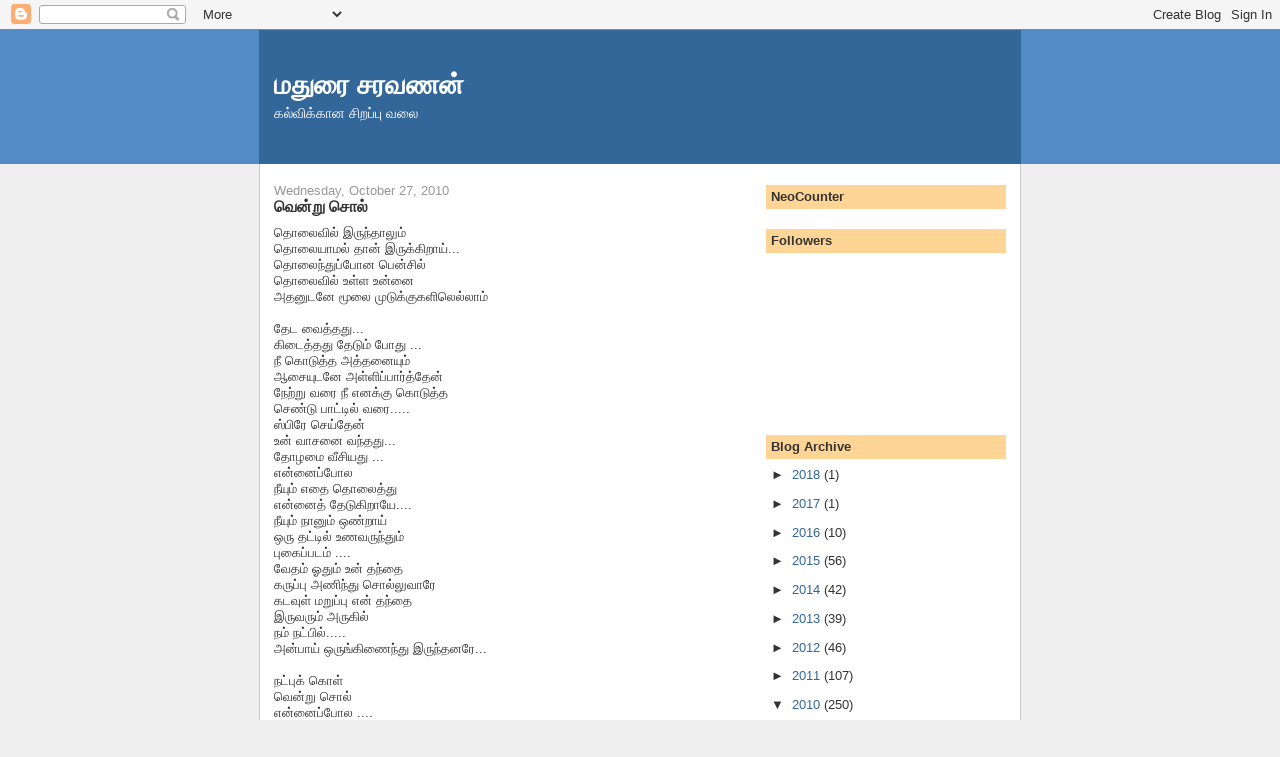

--- FILE ---
content_type: text/html; charset=UTF-8
request_url: https://veeluthukal.blogspot.com/2010/10/blog-post_27.html?showComment=1288235410492
body_size: 13454
content:
<!DOCTYPE html>
<html dir='ltr'>
<head>
<link href='https://www.blogger.com/static/v1/widgets/55013136-widget_css_bundle.css' rel='stylesheet' type='text/css'/>
<meta content='text/html; charset=UTF-8' http-equiv='Content-Type'/>
<meta content='blogger' name='generator'/>
<link href='https://veeluthukal.blogspot.com/favicon.ico' rel='icon' type='image/x-icon'/>
<link href='https://veeluthukal.blogspot.com/2010/10/blog-post_27.html' rel='canonical'/>
<link rel="alternate" type="application/atom+xml" title="மத&#3009;ர&#3016; சரவணன&#3021; - Atom" href="https://veeluthukal.blogspot.com/feeds/posts/default" />
<link rel="alternate" type="application/rss+xml" title="மத&#3009;ர&#3016; சரவணன&#3021; - RSS" href="https://veeluthukal.blogspot.com/feeds/posts/default?alt=rss" />
<link rel="service.post" type="application/atom+xml" title="மத&#3009;ர&#3016; சரவணன&#3021; - Atom" href="https://www.blogger.com/feeds/5791324621396194891/posts/default" />

<link rel="alternate" type="application/atom+xml" title="மத&#3009;ர&#3016; சரவணன&#3021; - Atom" href="https://veeluthukal.blogspot.com/feeds/1254433894264032059/comments/default" />
<!--Can't find substitution for tag [blog.ieCssRetrofitLinks]-->
<meta content='https://veeluthukal.blogspot.com/2010/10/blog-post_27.html' property='og:url'/>
<meta content='வென்று சொல்' property='og:title'/>
<meta content='தொலைவில் இருந்தாலும்  தொலையாமல் தான் இருக்கிறாய்...  தொலைந்துப்போன பென்சில்  தொலைவில் உள்ள உன்னை  அதனுடனே மூலை முடுக்குகளிலெல்லாம்   தேட வைத...' property='og:description'/>
<title>மத&#3009;ர&#3016; சரவணன&#3021;: வ&#3014;ன&#3021;ற&#3009; ச&#3018;ல&#3021;</title>
<style id='page-skin-1' type='text/css'><!--
/*
-----------------------------------------------
Blogger Template Style
Name:     Denim
Designer: Darren Delaye
URL:      www.DarrenDelaye.com
Date:     11 Jul 2006
-----------------------------------------------
*/
body {
background: #efefef;
margin: 0;
padding: 0px;
font: x-small Verdana, Arial;
text-align: center;
color: #333333;
font-size/* */:/**/small;
font-size: /**/small;
}
a:link {
color: #336699;
}
a:visited {
color: #336699;
}
a img {
border-width: 0;
}
#outer-wrapper {
font: normal normal 100% Verdana, Arial, Sans-serif;;
}
/* Header
----------------------------------------------- */
#header-wrapper {
margin:0;
padding: 0;
background-color: #528bc5;
text-align: left;
}
#header {
width: 760px;
margin: 0 auto;
background-color: #336699;
border: 1px solid #336699;
color: #ffffff;
padding: 0;
font: normal normal 210% Verdana, Arial, Sans-serif;;
}
h1.title {
padding-top: 38px;
margin: 0 14px .1em;
line-height: 1.2em;
font-size: 100%;
}
h1.title a, h1.title a:visited {
color: #ffffff;
text-decoration: none;
}
#header .description {
display: block;
margin: 0 14px;
padding: 0 0 40px;
line-height: 1.4em;
font-size: 50%;
}
/* Content
----------------------------------------------- */
.clear {
clear: both;
}
#content-wrapper {
width: 760px;
margin: 0 auto;
padding: 0 0 15px;
text-align: left;
background-color: #ffffff;
border: 1px solid #cccccc;
border-top: 0;
}
#main-wrapper {
margin-left: 14px;
width: 464px;
float: left;
background-color: #ffffff;
display: inline;       /* fix for doubling margin in IE */
word-wrap: break-word; /* fix for long text breaking sidebar float in IE */
overflow: hidden;      /* fix for long non-text content breaking IE sidebar float */
}
#sidebar-wrapper {
margin-right: 14px;
width: 240px;
float: right;
background-color: #ffffff;
display: inline;       /* fix for doubling margin in IE */
word-wrap: break-word; /* fix for long text breaking sidebar float in IE */
overflow: hidden;      /* fix for long non-text content breaking IE sidebar float */
}
/* Headings
----------------------------------------------- */
h2, h3 {
margin: 0;
}
/* Posts
----------------------------------------------- */
.date-header {
margin: 1.5em 0 0;
font-weight: normal;
color: #999999;
font-size: 100%;
}
.post {
margin: 0 0 1.5em;
padding-bottom: 1.5em;
}
.post-title {
margin: 0;
padding: 0;
font-size: 125%;
font-weight: bold;
line-height: 1.1em;
}
.post-title a, .post-title a:visited, .post-title strong {
text-decoration: none;
color: #333333;
font-weight: bold;
}
.post div {
margin: 0 0 .75em;
line-height: 1.3em;
}
.post-footer {
margin: -.25em 0 0;
color: #333333;
font-size: 87%;
}
.post-footer .span {
margin-right: .3em;
}
.post img, table.tr-caption-container {
padding: 4px;
border: 1px solid #cccccc;
}
.tr-caption-container img {
border: none;
padding: 0;
}
.post blockquote {
margin: 1em 20px;
}
.post blockquote p {
margin: .75em 0;
}
/* Comments
----------------------------------------------- */
#comments h4 {
margin: 1em 0;
color: #999999;
}
#comments h4 strong {
font-size: 110%;
}
#comments-block {
margin: 1em 0 1.5em;
line-height: 1.3em;
}
#comments-block dt {
margin: .5em 0;
}
#comments-block dd {
margin: .25em 0 0;
}
#comments-block dd.comment-footer {
margin: -.25em 0 2em;
line-height: 1.4em;
font-size: 78%;
}
#comments-block dd p {
margin: 0 0 .75em;
}
.deleted-comment {
font-style:italic;
color:gray;
}
.feed-links {
clear: both;
line-height: 2.5em;
}
#blog-pager-newer-link {
float: left;
}
#blog-pager-older-link {
float: right;
}
#blog-pager {
text-align: center;
}
/* Sidebar Content
----------------------------------------------- */
.sidebar h2 {
margin: 1.6em 0 .5em;
padding: 4px 5px;
background-color: #ffd595;
font-size: 100%;
color: #333333;
}
.sidebar ul {
margin: 0;
padding: 0;
list-style: none;
}
.sidebar li {
margin: 0;
padding-top: 0;
padding-right: 0;
padding-bottom: .5em;
padding-left: 15px;
text-indent: -15px;
line-height: 1.5em;
}
.sidebar {
color: #333333;
line-height:1.3em;
}
.sidebar .widget {
margin-bottom: 1em;
}
.sidebar .widget-content {
margin: 0 5px;
}
/* Profile
----------------------------------------------- */
.profile-img {
float: left;
margin-top: 0;
margin-right: 5px;
margin-bottom: 5px;
margin-left: 0;
padding: 4px;
border: 1px solid #cccccc;
}
.profile-data {
margin:0;
text-transform:uppercase;
letter-spacing:.1em;
font-weight: bold;
line-height: 1.6em;
font-size: 78%;
}
.profile-datablock {
margin:.5em 0 .5em;
}
.profile-textblock {
margin: 0.5em 0;
line-height: 1.6em;
}
/* Footer
----------------------------------------------- */
#footer {
clear: both;
text-align: center;
color: #333333;
}
#footer .widget {
margin:.5em;
padding-top: 20px;
font-size: 85%;
line-height: 1.5em;
text-align: left;
}

--></style>
<link href='https://www.blogger.com/dyn-css/authorization.css?targetBlogID=5791324621396194891&amp;zx=6ec55b70-7bac-43a9-91b7-a79c4b546a4d' media='none' onload='if(media!=&#39;all&#39;)media=&#39;all&#39;' rel='stylesheet'/><noscript><link href='https://www.blogger.com/dyn-css/authorization.css?targetBlogID=5791324621396194891&amp;zx=6ec55b70-7bac-43a9-91b7-a79c4b546a4d' rel='stylesheet'/></noscript>
<meta name='google-adsense-platform-account' content='ca-host-pub-1556223355139109'/>
<meta name='google-adsense-platform-domain' content='blogspot.com'/>

</head>
<body>
<div class='navbar section' id='navbar'><div class='widget Navbar' data-version='1' id='Navbar1'><script type="text/javascript">
    function setAttributeOnload(object, attribute, val) {
      if(window.addEventListener) {
        window.addEventListener('load',
          function(){ object[attribute] = val; }, false);
      } else {
        window.attachEvent('onload', function(){ object[attribute] = val; });
      }
    }
  </script>
<div id="navbar-iframe-container"></div>
<script type="text/javascript" src="https://apis.google.com/js/platform.js"></script>
<script type="text/javascript">
      gapi.load("gapi.iframes:gapi.iframes.style.bubble", function() {
        if (gapi.iframes && gapi.iframes.getContext) {
          gapi.iframes.getContext().openChild({
              url: 'https://www.blogger.com/navbar/5791324621396194891?po\x3d1254433894264032059\x26origin\x3dhttps://veeluthukal.blogspot.com',
              where: document.getElementById("navbar-iframe-container"),
              id: "navbar-iframe"
          });
        }
      });
    </script><script type="text/javascript">
(function() {
var script = document.createElement('script');
script.type = 'text/javascript';
script.src = '//pagead2.googlesyndication.com/pagead/js/google_top_exp.js';
var head = document.getElementsByTagName('head')[0];
if (head) {
head.appendChild(script);
}})();
</script>
</div></div>
<div id='outer-wrapper'><div id='wrap2'>
<!-- skip links for text browsers -->
<span id='skiplinks' style='display:none;'>
<a href='#main'>skip to main </a> |
      <a href='#sidebar'>skip to sidebar</a>
</span>
<div id='header-wrapper'>
<div class='header section' id='header'><div class='widget Header' data-version='1' id='Header1'>
<div id='header-inner'>
<div class='titlewrapper'>
<h1 class='title'>
<a href='https://veeluthukal.blogspot.com/'>
மத&#3009;ர&#3016; சரவணன&#3021;
</a>
</h1>
</div>
<div class='descriptionwrapper'>
<p class='description'><span>கல&#3021;வ&#3007;க&#3021;க&#3006;ன ச&#3007;றப&#3021;ப&#3009; வல&#3016;</span></p>
</div>
</div>
</div></div>
</div>
<div id='content-wrapper'>
<div id='crosscol-wrapper' style='text-align:center'>
<div class='crosscol no-items section' id='crosscol'></div>
</div>
<div id='main-wrapper'>
<div class='main section' id='main'><div class='widget Blog' data-version='1' id='Blog1'>
<div class='blog-posts hfeed'>
<!--Can't find substitution for tag [defaultAdStart]-->
<h2 class='date-header'>Wednesday, October 27, 2010</h2>
<div class='post hentry'>
<a name='1254433894264032059'></a>
<h3 class='post-title entry-title'>
<a href='https://veeluthukal.blogspot.com/2010/10/blog-post_27.html'>வ&#3014;ன&#3021;ற&#3009; ச&#3018;ல&#3021;</a>
</h3>
<div class='post-header-line-1'></div>
<div class='post-body entry-content'>
த&#3018;ல&#3016;வ&#3007;ல&#3021; இர&#3009;ந&#3021;த&#3006;ல&#3009;ம&#3021;<br />
த&#3018;ல&#3016;ய&#3006;மல&#3021; த&#3006;ன&#3021; இர&#3009;க&#3021;க&#3007;ற&#3006;ய&#3021;...<br />
த&#3018;ல&#3016;ந&#3021;த&#3009;ப&#3021;ப&#3019;ன ப&#3014;ன&#3021;ச&#3007;ல&#3021;<br />
த&#3018;ல&#3016;வ&#3007;ல&#3021; உள&#3021;ள உன&#3021;ன&#3016;<br />
அதன&#3009;டன&#3015; ம&#3010;ல&#3016; ம&#3009;ட&#3009;க&#3021;க&#3009;கள&#3007;ல&#3014;ல&#3021;ல&#3006;ம&#3021;<br />
<br />
த&#3015;ட வ&#3016;த&#3021;தத&#3009;...<br />
க&#3007;ட&#3016;த&#3021;தத&#3009; த&#3015;ட&#3009;ம&#3021; ப&#3019;த&#3009; ...<br />
ந&#3008; க&#3018;ட&#3009;த&#3021;த அத&#3021;தன&#3016;ய&#3009;ம&#3021;<br />
ஆச&#3016;ய&#3009;டன&#3015; அள&#3021;ள&#3007;ப&#3021;ப&#3006;ர&#3021;த&#3021;த&#3015;ன&#3021;<br />
ந&#3015;ற&#3021;ற&#3009; வர&#3016; ந&#3008; எனக&#3021;க&#3009; க&#3018;ட&#3009;த&#3021;த<br />
ச&#3014;ண&#3021;ட&#3009; ப&#3006;ட&#3021;ட&#3007;ல&#3021; வர&#3016;.....<br />
ஸ&#3021;ப&#3007;ர&#3015; ச&#3014;ய&#3021;த&#3015;ன&#3021;<br />
உன&#3021; வ&#3006;சன&#3016; வந&#3021;தத&#3009;...<br />
த&#3019;ழம&#3016; வ&#3008;ச&#3007;யத&#3009; ...<br />
என&#3021;ன&#3016;ப&#3021;ப&#3019;ல<br />
ந&#3008;ய&#3009;ம&#3021; எத&#3016; த&#3018;ல&#3016;த&#3021;த&#3009;<br />
என&#3021;ன&#3016;த&#3021; த&#3015;ட&#3009;க&#3007;ற&#3006;ய&#3015;....<br />
ந&#3008;ய&#3009;ம&#3021; ந&#3006;ன&#3009;ம&#3021; ஒண&#3021;ற&#3006;ய&#3021;<br />
ஒர&#3009; தட&#3021;ட&#3007;ல&#3021; உணவர&#3009;ந&#3021;த&#3009;ம&#3021;<br />
ப&#3009;க&#3016;ப&#3021;படம&#3021; ....<br />
வ&#3015;தம&#3021; ஓத&#3009;ம&#3021; உன&#3021; தந&#3021;த&#3016;<br />
கர&#3009;ப&#3021;ப&#3009; அண&#3007;ந&#3021;த&#3009; ச&#3018;ல&#3021;ல&#3009;வ&#3006;ர&#3015;<br />
கடவ&#3009;ள&#3021; மற&#3009;ப&#3021;ப&#3009; என&#3021; தந&#3021;த&#3016;<br />
இர&#3009;வர&#3009;ம&#3021; அர&#3009;க&#3007;ல&#3021;<br />
நம&#3021; நட&#3021;ப&#3007;ல&#3021;.....<br />
அன&#3021;ப&#3006;ய&#3021; ஒர&#3009;ங&#3021;க&#3007;ண&#3016;ந&#3021;த&#3009; இர&#3009;ந&#3021;தனர&#3015;...<br />
<br />
நட&#3021;ப&#3009;க&#3021; க&#3018;ள&#3021;<br />
வ&#3014;ன&#3021;ற&#3009; ச&#3018;ல&#3021;<br />
என&#3021;ன&#3016;ப&#3021;ப&#3019;ல ....
<center><script language="javascript" src="//services.thamizmanam.com/jscript.php" type="text/javascript">
</script>
<script language="javascript" src="//services.thamizmanam.com/jscript.php" type="text/javascript">
</script>
<script language="javascript" src="//services.thamizmanam.com/toolbar.php?date=Wednesday,+October+27,+2010&amp;posturl=https://veeluthukal.blogspot.com/2010/10/blog-post_27.html&amp;cmt=13&amp;blogurl=http://veeluthukal.blogspot.com&amp;photo" type="text/javascript">
</script>
</center>
<script type='text/javascript'>
button="hori";
submit_url ="https://veeluthukal.blogspot.com/2010/10/blog-post_27.html"
</script>
<script src="//www.tamilish.com/tools/voteb.php" type="text/javascript"></script>
<div style='clear: both;'></div>
</div>
<div class='post-footer'>
<div class='post-footer-line post-footer-line-1'><span class='post-author vcard'>
இட&#3009;க&#3016;ய&#3007;ட&#3021;டத&#3009;
<span class='fn'>மத&#3009;ர&#3016; சரவணன&#3021;</span>
</span>
<span class='post-timestamp'>
ந&#3015;ரம&#3021;
<a class='timestamp-link' href='https://veeluthukal.blogspot.com/2010/10/blog-post_27.html' rel='bookmark' title='permanent link'><abbr class='published' title='2010-10-27T12:33:00-07:00'>Wednesday, October 27, 2010</abbr></a>
</span>
<span class='post-comment-link'>
</span>
<span class='post-icons'>
<span class='item-action'>
<a href='https://www.blogger.com/email-post/5791324621396194891/1254433894264032059' title='Email Post'>
<img alt="" class="icon-action" height="13" src="//www.blogger.com/img/icon18_email.gif" width="18">
</a>
</span>
<span class='item-control blog-admin pid-2139746964'>
<a href='https://www.blogger.com/post-edit.g?blogID=5791324621396194891&postID=1254433894264032059&from=pencil' title='Edit Post'>
<img alt='' class='icon-action' height='18' src='https://resources.blogblog.com/img/icon18_edit_allbkg.gif' width='18'/>
</a>
</span>
</span>
</div>
<div class='post-footer-line post-footer-line-2'><span class='post-labels'>
ல&#3015;ப&#3007;ள&#3021;கள&#3021;:
<a href='https://veeluthukal.blogspot.com/search/label/%E0%AE%95%E0%AE%B5%E0%AE%BF%E0%AE%A4%E0%AF%88' rel='tag'>கவ&#3007;த&#3016;</a>
</span>
</div>
<div class='post-footer-line post-footer-line-3'></div>
</div>
</div>
<div class='comments' id='comments'>
<a name='comments'></a>
<h4>13 comments:</h4>
<div id='Blog1_comments-block-wrapper'>
<dl class='avatar-comment-indent' id='comments-block'>
<dt class='comment-author ' id='c7193114888697316655'>
<a name='c7193114888697316655'></a>
<div class="avatar-image-container vcard"><span dir="ltr"><a href="https://www.blogger.com/profile/14331670654540299527" target="" rel="nofollow" onclick="" class="avatar-hovercard" id="av-7193114888697316655-14331670654540299527"><img src="https://resources.blogblog.com/img/blank.gif" width="35" height="35" class="delayLoad" style="display: none;" longdesc="//blogger.googleusercontent.com/img/b/R29vZ2xl/AVvXsEgoRcH6LlRDA5uSTrYVQXqS8223HdSKD-pQ-KWVlNmVj5uSysaEycizBSIpYhlOHOa0amiZE82N_XFKLNguw-om5VMyb6ldwa47d9YcN5VzXqW36UO4UX5CDmNv8201iKU/s45-c/wells+award.jpg" alt="" title="&#2990;.&#2980;&#3007;.&#2970;&#3009;&#2980;&#3006;">

<noscript><img src="//blogger.googleusercontent.com/img/b/R29vZ2xl/AVvXsEgoRcH6LlRDA5uSTrYVQXqS8223HdSKD-pQ-KWVlNmVj5uSysaEycizBSIpYhlOHOa0amiZE82N_XFKLNguw-om5VMyb6ldwa47d9YcN5VzXqW36UO4UX5CDmNv8201iKU/s45-c/wells+award.jpg" width="35" height="35" class="photo" alt=""></noscript></a></span></div>
<a href='https://www.blogger.com/profile/14331670654540299527' rel='nofollow'>ம.த&#3007;.ச&#3009;த&#3006;</a>
said...
</dt>
<dd class='comment-body' id='Blog1_cmt-7193114888697316655'>
<p>
எனக&#3021;க&#3009;த&#3021; தன&#3021; ச&#3009;ட&#3009; ச&#3019;ற&#3009; ச&#3006;ப&#3021;ப&#3007;ட&#3021;ட&#3009;ப&#3021;ப&#3009;ட&#3021;ட&#3009; வரட&#3021;ட&#3009;ம&#3006;...
</p>
</dd>
<dd class='comment-footer'>
<span class='comment-timestamp'>
<a href='https://veeluthukal.blogspot.com/2010/10/blog-post_27.html?showComment=1288208151866#c7193114888697316655' title='comment permalink'>
October 27, 2010 at 12:35&#8239;PM
</a>
<span class='item-control blog-admin pid-469005860'>
<a class='comment-delete' href='https://www.blogger.com/comment/delete/5791324621396194891/7193114888697316655' title='Delete Comment'>
<img src='https://resources.blogblog.com/img/icon_delete13.gif'/>
</a>
</span>
</span>
</dd>
<dt class='comment-author ' id='c9212636461408139255'>
<a name='c9212636461408139255'></a>
<div class="avatar-image-container vcard"><span dir="ltr"><a href="https://www.blogger.com/profile/14331670654540299527" target="" rel="nofollow" onclick="" class="avatar-hovercard" id="av-9212636461408139255-14331670654540299527"><img src="https://resources.blogblog.com/img/blank.gif" width="35" height="35" class="delayLoad" style="display: none;" longdesc="//blogger.googleusercontent.com/img/b/R29vZ2xl/AVvXsEgoRcH6LlRDA5uSTrYVQXqS8223HdSKD-pQ-KWVlNmVj5uSysaEycizBSIpYhlOHOa0amiZE82N_XFKLNguw-om5VMyb6ldwa47d9YcN5VzXqW36UO4UX5CDmNv8201iKU/s45-c/wells+award.jpg" alt="" title="&#2990;.&#2980;&#3007;.&#2970;&#3009;&#2980;&#3006;">

<noscript><img src="//blogger.googleusercontent.com/img/b/R29vZ2xl/AVvXsEgoRcH6LlRDA5uSTrYVQXqS8223HdSKD-pQ-KWVlNmVj5uSysaEycizBSIpYhlOHOa0amiZE82N_XFKLNguw-om5VMyb6ldwa47d9YcN5VzXqW36UO4UX5CDmNv8201iKU/s45-c/wells+award.jpg" width="35" height="35" class="photo" alt=""></noscript></a></span></div>
<a href='https://www.blogger.com/profile/14331670654540299527' rel='nofollow'>ம.த&#3007;.ச&#3009;த&#3006;</a>
said...
</dt>
<dd class='comment-body' id='Blog1_cmt-9212636461408139255'>
<p>
/////உன&#3021; வ&#3006;சன&#3016; வந&#3021;தத&#3009;...த&#3019;ழம&#3016; வ&#3008;ச&#3007;யத&#3009; ...<br />என&#3021;ன&#3016;ப&#3021;ப&#3019;ல<br />ந&#3008;ய&#3009;ம&#3021; எத&#3016; த&#3018;ல&#3016;த&#3021;த&#3009;<br />என&#3021;ன&#3016;த&#3021; த&#3015;ட&#3009;க&#3007;ற&#3006;ய&#3015;....////<br />வர&#3007;கள&#3021; அர&#3009;ம&#3016;ய&#3006;க இர&#3009;க&#3021;க&#3007;றத&#3009; வ&#3006;ழ&#3021;த&#3021;த&#3009;க&#3021;கள&#3021;...
</p>
</dd>
<dd class='comment-footer'>
<span class='comment-timestamp'>
<a href='https://veeluthukal.blogspot.com/2010/10/blog-post_27.html?showComment=1288208217958#c9212636461408139255' title='comment permalink'>
October 27, 2010 at 12:36&#8239;PM
</a>
<span class='item-control blog-admin pid-469005860'>
<a class='comment-delete' href='https://www.blogger.com/comment/delete/5791324621396194891/9212636461408139255' title='Delete Comment'>
<img src='https://resources.blogblog.com/img/icon_delete13.gif'/>
</a>
</span>
</span>
</dd>
<dt class='comment-author ' id='c1731998979047792785'>
<a name='c1731998979047792785'></a>
<div class="avatar-image-container vcard"><span dir="ltr"><a href="https://www.blogger.com/profile/14331670654540299527" target="" rel="nofollow" onclick="" class="avatar-hovercard" id="av-1731998979047792785-14331670654540299527"><img src="https://resources.blogblog.com/img/blank.gif" width="35" height="35" class="delayLoad" style="display: none;" longdesc="//blogger.googleusercontent.com/img/b/R29vZ2xl/AVvXsEgoRcH6LlRDA5uSTrYVQXqS8223HdSKD-pQ-KWVlNmVj5uSysaEycizBSIpYhlOHOa0amiZE82N_XFKLNguw-om5VMyb6ldwa47d9YcN5VzXqW36UO4UX5CDmNv8201iKU/s45-c/wells+award.jpg" alt="" title="&#2990;.&#2980;&#3007;.&#2970;&#3009;&#2980;&#3006;">

<noscript><img src="//blogger.googleusercontent.com/img/b/R29vZ2xl/AVvXsEgoRcH6LlRDA5uSTrYVQXqS8223HdSKD-pQ-KWVlNmVj5uSysaEycizBSIpYhlOHOa0amiZE82N_XFKLNguw-om5VMyb6ldwa47d9YcN5VzXqW36UO4UX5CDmNv8201iKU/s45-c/wells+award.jpg" width="35" height="35" class="photo" alt=""></noscript></a></span></div>
<a href='https://www.blogger.com/profile/14331670654540299527' rel='nofollow'>ம.த&#3007;.ச&#3009;த&#3006;</a>
said...
</dt>
<dd class='comment-body' id='Blog1_cmt-1731998979047792785'>
<p>
இன&#3021;ட&#3021;ல&#3007;ய&#3007;ல&#3021; சப&#3021;ம&#3008;ட&#3021; பண&#3021;ண&#3009;ங&#3021;க ந&#3006;ள&#3016;க&#3021;க&#3009; வ&#3006;றன&#3021;...
</p>
</dd>
<dd class='comment-footer'>
<span class='comment-timestamp'>
<a href='https://veeluthukal.blogspot.com/2010/10/blog-post_27.html?showComment=1288208263760#c1731998979047792785' title='comment permalink'>
October 27, 2010 at 12:37&#8239;PM
</a>
<span class='item-control blog-admin pid-469005860'>
<a class='comment-delete' href='https://www.blogger.com/comment/delete/5791324621396194891/1731998979047792785' title='Delete Comment'>
<img src='https://resources.blogblog.com/img/icon_delete13.gif'/>
</a>
</span>
</span>
</dd>
<dt class='comment-author ' id='c3272640409984991171'>
<a name='c3272640409984991171'></a>
<div class="avatar-image-container vcard"><span dir="ltr"><a href="https://www.blogger.com/profile/06018665756362323009" target="" rel="nofollow" onclick="" class="avatar-hovercard" id="av-3272640409984991171-06018665756362323009"><img src="https://resources.blogblog.com/img/blank.gif" width="35" height="35" class="delayLoad" style="display: none;" longdesc="//blogger.googleusercontent.com/img/b/R29vZ2xl/AVvXsEjj1gMIVCQm7IlVeIK6RmRgI97YdK8sQmmKXyVEa80veOOWrlgJwfNWiv31sOWZgtAxrv7PB97SqlcTxtK8FfaNd2WFOW1SDBw5gqtyL2MKRKgYU7vPFKIRJaJvAz4etA/s45-c/blog+Nov+2011" alt="" title="Chitra">

<noscript><img src="//blogger.googleusercontent.com/img/b/R29vZ2xl/AVvXsEjj1gMIVCQm7IlVeIK6RmRgI97YdK8sQmmKXyVEa80veOOWrlgJwfNWiv31sOWZgtAxrv7PB97SqlcTxtK8FfaNd2WFOW1SDBw5gqtyL2MKRKgYU7vPFKIRJaJvAz4etA/s45-c/blog+Nov+2011" width="35" height="35" class="photo" alt=""></noscript></a></span></div>
<a href='https://www.blogger.com/profile/06018665756362323009' rel='nofollow'>Chitra</a>
said...
</dt>
<dd class='comment-body' id='Blog1_cmt-3272640409984991171'>
<p>
உன&#3021; வ&#3006;சன&#3016; வந&#3021;தத&#3009;...<br />த&#3019;ழம&#3016; வ&#3008;ச&#3007;யத&#3009; ...<br /><br /><br />.....நட&#3021;ப&#3007;ன&#3021; ச&#3007;றப&#3021;ப&#3009;!  அர&#3009;ம&#3016;ய&#3006;ன கவ&#3007;த&#3016;!
</p>
</dd>
<dd class='comment-footer'>
<span class='comment-timestamp'>
<a href='https://veeluthukal.blogspot.com/2010/10/blog-post_27.html?showComment=1288226096993#c3272640409984991171' title='comment permalink'>
October 27, 2010 at 5:34&#8239;PM
</a>
<span class='item-control blog-admin pid-1285685139'>
<a class='comment-delete' href='https://www.blogger.com/comment/delete/5791324621396194891/3272640409984991171' title='Delete Comment'>
<img src='https://resources.blogblog.com/img/icon_delete13.gif'/>
</a>
</span>
</span>
</dd>
<dt class='comment-author ' id='c5264163768529311969'>
<a name='c5264163768529311969'></a>
<div class="avatar-image-container vcard"><span dir="ltr"><a href="https://www.blogger.com/profile/18433918734150691667" target="" rel="nofollow" onclick="" class="avatar-hovercard" id="av-5264163768529311969-18433918734150691667"><img src="https://resources.blogblog.com/img/blank.gif" width="35" height="35" class="delayLoad" style="display: none;" longdesc="//blogger.googleusercontent.com/img/b/R29vZ2xl/AVvXsEhhG35oRZJsMlmx_b6DpWuytjWCMhf9yT9eotrKZK9wx1KI6-uxL0l-moPmy0GBD4Vx_mEwRcYoTf10KidU8XYbW4G8SuDNlLmH0OrbMa4bGuYvEBf8JKpGQAOCoPnl7w/s45-c/DSC01333.JPG" alt="" title="&#2970;&#3007;&#2997;&#2992;&#3006;&#2990;&#3021;&#2965;&#3009;&#2990;&#3006;&#2992;&#3021;">

<noscript><img src="//blogger.googleusercontent.com/img/b/R29vZ2xl/AVvXsEhhG35oRZJsMlmx_b6DpWuytjWCMhf9yT9eotrKZK9wx1KI6-uxL0l-moPmy0GBD4Vx_mEwRcYoTf10KidU8XYbW4G8SuDNlLmH0OrbMa4bGuYvEBf8JKpGQAOCoPnl7w/s45-c/DSC01333.JPG" width="35" height="35" class="photo" alt=""></noscript></a></span></div>
<a href='https://www.blogger.com/profile/18433918734150691667' rel='nofollow'>ச&#3007;வர&#3006;ம&#3021;க&#3009;ம&#3006;ர&#3021;</a>
said...
</dt>
<dd class='comment-body' id='Blog1_cmt-5264163768529311969'>
<p>
நட&#3021;ப&#3009;க&#3021;க&#3009; நட&#3009;வ&#3007;ல&#3021; எந&#3021;த ப&#3015;தம&#3009;ம&#3021; இல&#3021;ல&#3016;ங&#3021;க&#3007;றத ர&#3018;ம&#3021;ப அழக&#3006; ச&#3018;ல&#3021;ல&#3007; இர&#3009;க&#3021;க&#3008;ங&#3021;க! அர&#3009;ம&#3016;!!
</p>
</dd>
<dd class='comment-footer'>
<span class='comment-timestamp'>
<a href='https://veeluthukal.blogspot.com/2010/10/blog-post_27.html?showComment=1288234325368#c5264163768529311969' title='comment permalink'>
October 27, 2010 at 7:52&#8239;PM
</a>
<span class='item-control blog-admin pid-1395045909'>
<a class='comment-delete' href='https://www.blogger.com/comment/delete/5791324621396194891/5264163768529311969' title='Delete Comment'>
<img src='https://resources.blogblog.com/img/icon_delete13.gif'/>
</a>
</span>
</span>
</dd>
<dt class='comment-author ' id='c7682583804048921648'>
<a name='c7682583804048921648'></a>
<div class="avatar-image-container avatar-stock"><span dir="ltr"><img src="//resources.blogblog.com/img/blank.gif" width="35" height="35" alt="" title="Anonymous">

</span></div>
Anonymous
said...
</dt>
<dd class='comment-body' id='Blog1_cmt-7682583804048921648'>
<p>
அர&#3009;ம&#3016; சரவணன&#3021;!
</p>
</dd>
<dd class='comment-footer'>
<span class='comment-timestamp'>
<a href='https://veeluthukal.blogspot.com/2010/10/blog-post_27.html?showComment=1288235410492#c7682583804048921648' title='comment permalink'>
October 27, 2010 at 8:10&#8239;PM
</a>
<span class='item-control blog-admin pid-1376446773'>
<a class='comment-delete' href='https://www.blogger.com/comment/delete/5791324621396194891/7682583804048921648' title='Delete Comment'>
<img src='https://resources.blogblog.com/img/icon_delete13.gif'/>
</a>
</span>
</span>
</dd>
<dt class='comment-author ' id='c3535292045301317820'>
<a name='c3535292045301317820'></a>
<div class="avatar-image-container avatar-stock"><span dir="ltr"><a href="https://www.blogger.com/profile/01430419720595595483" target="" rel="nofollow" onclick="" class="avatar-hovercard" id="av-3535292045301317820-01430419720595595483"><img src="//www.blogger.com/img/blogger_logo_round_35.png" width="35" height="35" alt="" title="Muruganandan M.K.">

</a></span></div>
<a href='https://www.blogger.com/profile/01430419720595595483' rel='nofollow'>Muruganandan M.K.</a>
said...
</dt>
<dd class='comment-body' id='Blog1_cmt-3535292045301317820'>
<p>
&quot;...த&#3018;ல&#3016;ந&#3021;த&#3009;ப&#3021;ப&#3019;ன ப&#3014;ன&#3021;ச&#3007;ல&#3021;<br />த&#3018;ல&#3016;வ&#3007;ல&#3021; உள&#3021;ள உன&#3021;ன&#3016;<br />அதன&#3009;டன&#3015; ம&#3010;ல&#3016; ம&#3009;ட&#3009;க&#3021;க&#3009;கள&#3007;ல&#3014;ல&#3021;ல&#3006;ம&#3021;<br />த&#3015;ட வ&#3016;த&#3021;தத&#3009;...&quot; <br />நட&#3021;ப&#3009; எப&#3021;பட&#3007;ய&#3014;ல&#3021;ல&#3006;ம&#3021; மன&#3007;தர&#3021;கள&#3016; ஏங&#3021;க வ&#3016;க&#3021;க&#3007;றத&#3009;. நல&#3021;ல கவ&#3007;த&#3016;.
</p>
</dd>
<dd class='comment-footer'>
<span class='comment-timestamp'>
<a href='https://veeluthukal.blogspot.com/2010/10/blog-post_27.html?showComment=1288254911571#c3535292045301317820' title='comment permalink'>
October 28, 2010 at 1:35&#8239;AM
</a>
<span class='item-control blog-admin pid-1496917869'>
<a class='comment-delete' href='https://www.blogger.com/comment/delete/5791324621396194891/3535292045301317820' title='Delete Comment'>
<img src='https://resources.blogblog.com/img/icon_delete13.gif'/>
</a>
</span>
</span>
</dd>
<dt class='comment-author ' id='c8750267836937656942'>
<a name='c8750267836937656942'></a>
<div class="avatar-image-container avatar-stock"><span dir="ltr"><img src="//resources.blogblog.com/img/blank.gif" width="35" height="35" alt="" title="Anonymous">

</span></div>
Anonymous
said...
</dt>
<dd class='comment-body' id='Blog1_cmt-8750267836937656942'>
<p>
அர&#3009;ம&#3016; நண&#3021;பர&#3015;
</p>
</dd>
<dd class='comment-footer'>
<span class='comment-timestamp'>
<a href='https://veeluthukal.blogspot.com/2010/10/blog-post_27.html?showComment=1288267971464#c8750267836937656942' title='comment permalink'>
October 28, 2010 at 5:12&#8239;AM
</a>
<span class='item-control blog-admin pid-1376446773'>
<a class='comment-delete' href='https://www.blogger.com/comment/delete/5791324621396194891/8750267836937656942' title='Delete Comment'>
<img src='https://resources.blogblog.com/img/icon_delete13.gif'/>
</a>
</span>
</span>
</dd>
<dt class='comment-author ' id='c1378715115799959352'>
<a name='c1378715115799959352'></a>
<div class="avatar-image-container vcard"><span dir="ltr"><a href="https://www.blogger.com/profile/01863778312440065359" target="" rel="nofollow" onclick="" class="avatar-hovercard" id="av-1378715115799959352-01863778312440065359"><img src="https://resources.blogblog.com/img/blank.gif" width="35" height="35" class="delayLoad" style="display: none;" longdesc="//blogger.googleusercontent.com/img/b/R29vZ2xl/AVvXsEh0LiS7yHKP8eXzHb-_y1m5IULs-bEDrpY1lUOmZYy2ALJO03hKylxuxQ-2JXpnTzVwyYtAjsjQKfWNy0l2b1vRG1ve9zeZLaz4sF4B9VjqQtQnDduEpvS86BpSrvV48w/s45-c/phil.png" alt="" title="&#2949;&#2986;&#3021;&#2986;&#3006;&#2980;&#3009;&#2992;&#3016;">

<noscript><img src="//blogger.googleusercontent.com/img/b/R29vZ2xl/AVvXsEh0LiS7yHKP8eXzHb-_y1m5IULs-bEDrpY1lUOmZYy2ALJO03hKylxuxQ-2JXpnTzVwyYtAjsjQKfWNy0l2b1vRG1ve9zeZLaz4sF4B9VjqQtQnDduEpvS86BpSrvV48w/s45-c/phil.png" width="35" height="35" class="photo" alt=""></noscript></a></span></div>
<a href='https://www.blogger.com/profile/01863778312440065359' rel='nofollow'>அப&#3021;ப&#3006;த&#3009;ர&#3016;</a>
said...
</dt>
<dd class='comment-body' id='Blog1_cmt-1378715115799959352'>
<p>
ரச&#3007;த&#3021;த&#3015;ன&#3021;<br />&gt;&gt;&gt;ந&#3008;ய&#3009;ம&#3021; எத&#3016; த&#3018;ல&#3016;த&#3021;த&#3009;<br />என&#3021;ன&#3016;த&#3021; த&#3015;ட&#3009;க&#3007;ற&#3006;ய&#3015;....
</p>
</dd>
<dd class='comment-footer'>
<span class='comment-timestamp'>
<a href='https://veeluthukal.blogspot.com/2010/10/blog-post_27.html?showComment=1288270425731#c1378715115799959352' title='comment permalink'>
October 28, 2010 at 5:53&#8239;AM
</a>
<span class='item-control blog-admin pid-2067441460'>
<a class='comment-delete' href='https://www.blogger.com/comment/delete/5791324621396194891/1378715115799959352' title='Delete Comment'>
<img src='https://resources.blogblog.com/img/icon_delete13.gif'/>
</a>
</span>
</span>
</dd>
<dt class='comment-author ' id='c3195391330201517626'>
<a name='c3195391330201517626'></a>
<div class="avatar-image-container vcard"><span dir="ltr"><a href="https://www.blogger.com/profile/12221974972586171137" target="" rel="nofollow" onclick="" class="avatar-hovercard" id="av-3195391330201517626-12221974972586171137"><img src="https://resources.blogblog.com/img/blank.gif" width="35" height="35" class="delayLoad" style="display: none;" longdesc="//blogger.googleusercontent.com/img/b/R29vZ2xl/AVvXsEhWEVpeB0WHyub46fjKjP2WEGyueLK2z1IeN53eyszGZtfrzhNA8G6NA5cSc2dNV-xUhT3Lp6fJCMJJ3JLroxVB8u28ifwOsjtLLTiZlbtd7K1YaI5jco_0tVoK77jpbQ/s45-c/RVS.JPG" alt="" title="RVS">

<noscript><img src="//blogger.googleusercontent.com/img/b/R29vZ2xl/AVvXsEhWEVpeB0WHyub46fjKjP2WEGyueLK2z1IeN53eyszGZtfrzhNA8G6NA5cSc2dNV-xUhT3Lp6fJCMJJ3JLroxVB8u28ifwOsjtLLTiZlbtd7K1YaI5jco_0tVoK77jpbQ/s45-c/RVS.JPG" width="35" height="35" class="photo" alt=""></noscript></a></span></div>
<a href='https://www.blogger.com/profile/12221974972586171137' rel='nofollow'>RVS</a>
said...
</dt>
<dd class='comment-body' id='Blog1_cmt-3195391330201517626'>
<p>
நல&#3021;ல&#3006; இர&#3009;க&#3021;க&#3009; சரவணன&#3021;. ;-)
</p>
</dd>
<dd class='comment-footer'>
<span class='comment-timestamp'>
<a href='https://veeluthukal.blogspot.com/2010/10/blog-post_27.html?showComment=1288284172047#c3195391330201517626' title='comment permalink'>
October 28, 2010 at 9:42&#8239;AM
</a>
<span class='item-control blog-admin pid-850915344'>
<a class='comment-delete' href='https://www.blogger.com/comment/delete/5791324621396194891/3195391330201517626' title='Delete Comment'>
<img src='https://resources.blogblog.com/img/icon_delete13.gif'/>
</a>
</span>
</span>
</dd>
<dt class='comment-author ' id='c1919057919224786589'>
<a name='c1919057919224786589'></a>
<div class="avatar-image-container vcard"><span dir="ltr"><a href="https://www.blogger.com/profile/13569036534249508750" target="" rel="nofollow" onclick="" class="avatar-hovercard" id="av-1919057919224786589-13569036534249508750"><img src="https://resources.blogblog.com/img/blank.gif" width="35" height="35" class="delayLoad" style="display: none;" longdesc="//blogger.googleusercontent.com/img/b/R29vZ2xl/AVvXsEjiOdMbEaf6OOpvAX_nyR0tbASoGRJD-KGvPF1gjJk6GY-EeKtUT9ckp__NkGmgb75Ac1eDC58s7krh7WptfZYLcJPI3eC9986Q0l7-5_ULVBNA2NFKxZLqTErz60oVfQ/s45-c/19022010154.JPG" alt="" title="&#2949;&#2985;&#3021;&#2986;&#2992;&#2970;&#2985;&#3021;">

<noscript><img src="//blogger.googleusercontent.com/img/b/R29vZ2xl/AVvXsEjiOdMbEaf6OOpvAX_nyR0tbASoGRJD-KGvPF1gjJk6GY-EeKtUT9ckp__NkGmgb75Ac1eDC58s7krh7WptfZYLcJPI3eC9986Q0l7-5_ULVBNA2NFKxZLqTErz60oVfQ/s45-c/19022010154.JPG" width="35" height="35" class="photo" alt=""></noscript></a></span></div>
<a href='https://www.blogger.com/profile/13569036534249508750' rel='nofollow'>அன&#3021;பரசன&#3021;</a>
said...
</dt>
<dd class='comment-body' id='Blog1_cmt-1919057919224786589'>
<p>
//நட&#3021;ப&#3009;க&#3021; க&#3018;ள&#3021;<br />வ&#3014;ன&#3021;ற&#3009; ச&#3018;ல&#3021;<br />என&#3021;ன&#3016;ப&#3021;ப&#3019;ல ...//<br /><br />நச&#3021; வர&#3007;கள&#3021;
</p>
</dd>
<dd class='comment-footer'>
<span class='comment-timestamp'>
<a href='https://veeluthukal.blogspot.com/2010/10/blog-post_27.html?showComment=1288285345943#c1919057919224786589' title='comment permalink'>
October 28, 2010 at 10:02&#8239;AM
</a>
<span class='item-control blog-admin pid-2131807662'>
<a class='comment-delete' href='https://www.blogger.com/comment/delete/5791324621396194891/1919057919224786589' title='Delete Comment'>
<img src='https://resources.blogblog.com/img/icon_delete13.gif'/>
</a>
</span>
</span>
</dd>
<dt class='comment-author ' id='c6027266122632352276'>
<a name='c6027266122632352276'></a>
<div class="avatar-image-container vcard"><span dir="ltr"><a href="https://www.blogger.com/profile/07829999878585669851" target="" rel="nofollow" onclick="" class="avatar-hovercard" id="av-6027266122632352276-07829999878585669851"><img src="https://resources.blogblog.com/img/blank.gif" width="35" height="35" class="delayLoad" style="display: none;" longdesc="//blogger.googleusercontent.com/img/b/R29vZ2xl/AVvXsEj7vZ6Who94OL7JL5S8cNcc2RAN8GOH3qElrXOsRqwZLi9F0ptowz8Ap4cNHE7sUj-aNY3Ywyz3Ud0h3r8o3BCT9pTD-U8uxNBsWv_L66oAZDsARVJ0NlZCK1fNxnzxKA/s45-c/sakthi.jpg" alt="" title="Ananthi (&#2984;&#3014;&#2994;&#3021;&#2994;&#3016; &#2949;&#2985;&#3021;&#2986;&#3009;&#2975;&#2985;&#3021; &#2950;&#2985;&#2984;&#3021;&#2980;&#3007;)">

<noscript><img src="//blogger.googleusercontent.com/img/b/R29vZ2xl/AVvXsEj7vZ6Who94OL7JL5S8cNcc2RAN8GOH3qElrXOsRqwZLi9F0ptowz8Ap4cNHE7sUj-aNY3Ywyz3Ud0h3r8o3BCT9pTD-U8uxNBsWv_L66oAZDsARVJ0NlZCK1fNxnzxKA/s45-c/sakthi.jpg" width="35" height="35" class="photo" alt=""></noscript></a></span></div>
<a href='https://www.blogger.com/profile/07829999878585669851' rel='nofollow'>Ananthi (ந&#3014;ல&#3021;ல&#3016; அன&#3021;ப&#3009;டன&#3021; ஆனந&#3021;த&#3007;)</a>
said...
</dt>
<dd class='comment-body' id='Blog1_cmt-6027266122632352276'>
<p>
///த&#3018;ல&#3016;வ&#3007;ல&#3021; இர&#3009;ந&#3021;த&#3006;ல&#3009;ம&#3021;<br />த&#3018;ல&#3016;ய&#3006;மல&#3021; த&#3006;ன&#3021; இர&#3009;க&#3021;க&#3007;ற&#3006;ய&#3021;...///<br /><br />ம&#3009;தல&#3021; வர&#3007;ய&#3007;ல&#3015;ய&#3015; அசத&#3021;த&#3007;ட&#3021;ட&#3008;ங&#3021;க.. :-))<br />நட&#3021;ப&#3007;ன&#3021; வர&#3007;கள&#3021; நல&#3021;ல இர&#3009;க&#3021;க&#3009;ங&#3021;க
</p>
</dd>
<dd class='comment-footer'>
<span class='comment-timestamp'>
<a href='https://veeluthukal.blogspot.com/2010/10/blog-post_27.html?showComment=1288321654659#c6027266122632352276' title='comment permalink'>
October 28, 2010 at 8:07&#8239;PM
</a>
<span class='item-control blog-admin pid-745711262'>
<a class='comment-delete' href='https://www.blogger.com/comment/delete/5791324621396194891/6027266122632352276' title='Delete Comment'>
<img src='https://resources.blogblog.com/img/icon_delete13.gif'/>
</a>
</span>
</span>
</dd>
<dt class='comment-author ' id='c2159592196854637908'>
<a name='c2159592196854637908'></a>
<div class="avatar-image-container avatar-stock"><span dir="ltr"><a href="https://www.blogger.com/profile/02297881663291587767" target="" rel="nofollow" onclick="" class="avatar-hovercard" id="av-2159592196854637908-02297881663291587767"><img src="//www.blogger.com/img/blogger_logo_round_35.png" width="35" height="35" alt="" title="Unknown">

</a></span></div>
<a href='https://www.blogger.com/profile/02297881663291587767' rel='nofollow'>Unknown</a>
said...
</dt>
<dd class='comment-body' id='Blog1_cmt-2159592196854637908'>
<p>
//த&#3018;ல&#3016;வ&#3007;ல&#3021; இர&#3009;ந&#3021;த&#3006;ல&#3009;ம&#3021;<br />த&#3018;ல&#3016;ய&#3006;மல&#3021; த&#3006;ன&#3021; இர&#3009;க&#3021;க&#3007;ற&#3006;ய&#3021;//<br /><br />இன&#3021;ற&#3009; எனக&#3021;க&#3015;ற&#3021;றவ&#3016; <br />நன&#3021;ற&#3007;
</p>
</dd>
<dd class='comment-footer'>
<span class='comment-timestamp'>
<a href='https://veeluthukal.blogspot.com/2010/10/blog-post_27.html?showComment=1288424497315#c2159592196854637908' title='comment permalink'>
October 30, 2010 at 12:41&#8239;AM
</a>
<span class='item-control blog-admin pid-1619212742'>
<a class='comment-delete' href='https://www.blogger.com/comment/delete/5791324621396194891/2159592196854637908' title='Delete Comment'>
<img src='https://resources.blogblog.com/img/icon_delete13.gif'/>
</a>
</span>
</span>
</dd>
</dl>
</div>
<p class='comment-footer'>
<div class='comment-form'>
<a name='comment-form'></a>
<h4 id='comment-post-message'>Post a Comment</h4>
<p>
</p>
<a href='https://www.blogger.com/comment/frame/5791324621396194891?po=1254433894264032059&hl=en&saa=85391&origin=https://veeluthukal.blogspot.com' id='comment-editor-src'></a>
<iframe allowtransparency='true' class='blogger-iframe-colorize blogger-comment-from-post' frameborder='0' height='410px' id='comment-editor' name='comment-editor' src='' width='100%'></iframe>
<script src='https://www.blogger.com/static/v1/jsbin/1345082660-comment_from_post_iframe.js' type='text/javascript'></script>
<script type='text/javascript'>
      BLOG_CMT_createIframe('https://www.blogger.com/rpc_relay.html');
    </script>
</div>
</p>
</div>
<!--Can't find substitution for tag [adEnd]-->
</div>
<div class='blog-pager' id='blog-pager'>
<span id='blog-pager-newer-link'>
<a class='blog-pager-newer-link' href='https://veeluthukal.blogspot.com/2010/10/blog-post_29.html' id='Blog1_blog-pager-newer-link' title='Newer Post'>Newer Post</a>
</span>
<span id='blog-pager-older-link'>
<a class='blog-pager-older-link' href='https://veeluthukal.blogspot.com/2010/10/3_26.html' id='Blog1_blog-pager-older-link' title='Older Post'>Older Post</a>
</span>
<a class='home-link' href='https://veeluthukal.blogspot.com/'>Home</a>
</div>
<div class='clear'></div>
<div class='post-feeds'>
<div class='feed-links'>
Subscribe to:
<a class='feed-link' href='https://veeluthukal.blogspot.com/feeds/1254433894264032059/comments/default' target='_blank' type='application/atom+xml'>Post Comments (Atom)</a>
</div>
</div>
</div></div>
</div>
<div id='sidebar-wrapper'>
<div class='sidebar section' id='sidebar'><div class='widget HTML' data-version='1' id='HTML2'>
<h2 class='title'>NeoCounter</h2>
<div class='widget-content'>
<script type="text/javascript" src="//cdn.widgetserver.com/syndication/subscriber/InsertWidget.js"></script><script>if (WIDGETBOX) WIDGETBOX.renderWidget('44527f1f-34e0-4f1a-8b08-79c9a4c18f19');</script><noscript>Get the <a href="http://www.widgetbox.com/widget/neocounter2">NeoCounter</a> widget and many other <a href="http://www.widgetbox.com/">great free widgets</a> at <a href="http://www.widgetbox.com">Widgetbox</a>! Not seeing a widget? (<a href="http://docs.widgetbox.com/using-widgets/installing-widgets/why-cant-i-see-my-widget/">More info</a>)</noscript>
</div>
<div class='clear'></div>
</div><div class='widget Followers' data-version='1' id='Followers1'>
<h2 class='title'>Followers</h2>
<div class='widget-content'>
<div id='Followers1-wrapper'>
<div style='margin-right:2px;'>
<div><script type="text/javascript" src="https://apis.google.com/js/platform.js"></script>
<div id="followers-iframe-container"></div>
<script type="text/javascript">
    window.followersIframe = null;
    function followersIframeOpen(url) {
      gapi.load("gapi.iframes", function() {
        if (gapi.iframes && gapi.iframes.getContext) {
          window.followersIframe = gapi.iframes.getContext().openChild({
            url: url,
            where: document.getElementById("followers-iframe-container"),
            messageHandlersFilter: gapi.iframes.CROSS_ORIGIN_IFRAMES_FILTER,
            messageHandlers: {
              '_ready': function(obj) {
                window.followersIframe.getIframeEl().height = obj.height;
              },
              'reset': function() {
                window.followersIframe.close();
                followersIframeOpen("https://www.blogger.com/followers/frame/5791324621396194891?colors\x3dCgt0cmFuc3BhcmVudBILdHJhbnNwYXJlbnQaByMzMzMzMzMiByMwMDAwMDAqByNmZmZmZmYyByMwMDAwMDA6ByMzMzMzMzNCByMwMDAwMDBKByMwMDAwMDBSByNGRkZGRkZaC3RyYW5zcGFyZW50\x26pageSize\x3d21\x26hl\x3den\x26origin\x3dhttps://veeluthukal.blogspot.com");
              },
              'open': function(url) {
                window.followersIframe.close();
                followersIframeOpen(url);
              }
            }
          });
        }
      });
    }
    followersIframeOpen("https://www.blogger.com/followers/frame/5791324621396194891?colors\x3dCgt0cmFuc3BhcmVudBILdHJhbnNwYXJlbnQaByMzMzMzMzMiByMwMDAwMDAqByNmZmZmZmYyByMwMDAwMDA6ByMzMzMzMzNCByMwMDAwMDBKByMwMDAwMDBSByNGRkZGRkZaC3RyYW5zcGFyZW50\x26pageSize\x3d21\x26hl\x3den\x26origin\x3dhttps://veeluthukal.blogspot.com");
  </script></div>
</div>
</div>
<div class='clear'></div>
</div>
</div><div class='widget BlogArchive' data-version='1' id='BlogArchive1'>
<h2>Blog Archive</h2>
<div class='widget-content'>
<div id='ArchiveList'>
<div id='BlogArchive1_ArchiveList'>
<ul class='hierarchy'>
<li class='archivedate collapsed'>
<a class='toggle' href='javascript:void(0)'>
<span class='zippy'>

        &#9658;&#160;
      
</span>
</a>
<a class='post-count-link' href='https://veeluthukal.blogspot.com/2018/'>
2018
</a>
<span class='post-count' dir='ltr'>(1)</span>
<ul class='hierarchy'>
<li class='archivedate collapsed'>
<a class='toggle' href='javascript:void(0)'>
<span class='zippy'>

        &#9658;&#160;
      
</span>
</a>
<a class='post-count-link' href='https://veeluthukal.blogspot.com/2018/02/'>
February
</a>
<span class='post-count' dir='ltr'>(1)</span>
</li>
</ul>
</li>
</ul>
<ul class='hierarchy'>
<li class='archivedate collapsed'>
<a class='toggle' href='javascript:void(0)'>
<span class='zippy'>

        &#9658;&#160;
      
</span>
</a>
<a class='post-count-link' href='https://veeluthukal.blogspot.com/2017/'>
2017
</a>
<span class='post-count' dir='ltr'>(1)</span>
<ul class='hierarchy'>
<li class='archivedate collapsed'>
<a class='toggle' href='javascript:void(0)'>
<span class='zippy'>

        &#9658;&#160;
      
</span>
</a>
<a class='post-count-link' href='https://veeluthukal.blogspot.com/2017/07/'>
July
</a>
<span class='post-count' dir='ltr'>(1)</span>
</li>
</ul>
</li>
</ul>
<ul class='hierarchy'>
<li class='archivedate collapsed'>
<a class='toggle' href='javascript:void(0)'>
<span class='zippy'>

        &#9658;&#160;
      
</span>
</a>
<a class='post-count-link' href='https://veeluthukal.blogspot.com/2016/'>
2016
</a>
<span class='post-count' dir='ltr'>(10)</span>
<ul class='hierarchy'>
<li class='archivedate collapsed'>
<a class='toggle' href='javascript:void(0)'>
<span class='zippy'>

        &#9658;&#160;
      
</span>
</a>
<a class='post-count-link' href='https://veeluthukal.blogspot.com/2016/09/'>
September
</a>
<span class='post-count' dir='ltr'>(3)</span>
</li>
</ul>
<ul class='hierarchy'>
<li class='archivedate collapsed'>
<a class='toggle' href='javascript:void(0)'>
<span class='zippy'>

        &#9658;&#160;
      
</span>
</a>
<a class='post-count-link' href='https://veeluthukal.blogspot.com/2016/08/'>
August
</a>
<span class='post-count' dir='ltr'>(2)</span>
</li>
</ul>
<ul class='hierarchy'>
<li class='archivedate collapsed'>
<a class='toggle' href='javascript:void(0)'>
<span class='zippy'>

        &#9658;&#160;
      
</span>
</a>
<a class='post-count-link' href='https://veeluthukal.blogspot.com/2016/06/'>
June
</a>
<span class='post-count' dir='ltr'>(1)</span>
</li>
</ul>
<ul class='hierarchy'>
<li class='archivedate collapsed'>
<a class='toggle' href='javascript:void(0)'>
<span class='zippy'>

        &#9658;&#160;
      
</span>
</a>
<a class='post-count-link' href='https://veeluthukal.blogspot.com/2016/03/'>
March
</a>
<span class='post-count' dir='ltr'>(4)</span>
</li>
</ul>
</li>
</ul>
<ul class='hierarchy'>
<li class='archivedate collapsed'>
<a class='toggle' href='javascript:void(0)'>
<span class='zippy'>

        &#9658;&#160;
      
</span>
</a>
<a class='post-count-link' href='https://veeluthukal.blogspot.com/2015/'>
2015
</a>
<span class='post-count' dir='ltr'>(56)</span>
<ul class='hierarchy'>
<li class='archivedate collapsed'>
<a class='toggle' href='javascript:void(0)'>
<span class='zippy'>

        &#9658;&#160;
      
</span>
</a>
<a class='post-count-link' href='https://veeluthukal.blogspot.com/2015/12/'>
December
</a>
<span class='post-count' dir='ltr'>(4)</span>
</li>
</ul>
<ul class='hierarchy'>
<li class='archivedate collapsed'>
<a class='toggle' href='javascript:void(0)'>
<span class='zippy'>

        &#9658;&#160;
      
</span>
</a>
<a class='post-count-link' href='https://veeluthukal.blogspot.com/2015/11/'>
November
</a>
<span class='post-count' dir='ltr'>(3)</span>
</li>
</ul>
<ul class='hierarchy'>
<li class='archivedate collapsed'>
<a class='toggle' href='javascript:void(0)'>
<span class='zippy'>

        &#9658;&#160;
      
</span>
</a>
<a class='post-count-link' href='https://veeluthukal.blogspot.com/2015/10/'>
October
</a>
<span class='post-count' dir='ltr'>(6)</span>
</li>
</ul>
<ul class='hierarchy'>
<li class='archivedate collapsed'>
<a class='toggle' href='javascript:void(0)'>
<span class='zippy'>

        &#9658;&#160;
      
</span>
</a>
<a class='post-count-link' href='https://veeluthukal.blogspot.com/2015/09/'>
September
</a>
<span class='post-count' dir='ltr'>(2)</span>
</li>
</ul>
<ul class='hierarchy'>
<li class='archivedate collapsed'>
<a class='toggle' href='javascript:void(0)'>
<span class='zippy'>

        &#9658;&#160;
      
</span>
</a>
<a class='post-count-link' href='https://veeluthukal.blogspot.com/2015/08/'>
August
</a>
<span class='post-count' dir='ltr'>(4)</span>
</li>
</ul>
<ul class='hierarchy'>
<li class='archivedate collapsed'>
<a class='toggle' href='javascript:void(0)'>
<span class='zippy'>

        &#9658;&#160;
      
</span>
</a>
<a class='post-count-link' href='https://veeluthukal.blogspot.com/2015/07/'>
July
</a>
<span class='post-count' dir='ltr'>(4)</span>
</li>
</ul>
<ul class='hierarchy'>
<li class='archivedate collapsed'>
<a class='toggle' href='javascript:void(0)'>
<span class='zippy'>

        &#9658;&#160;
      
</span>
</a>
<a class='post-count-link' href='https://veeluthukal.blogspot.com/2015/06/'>
June
</a>
<span class='post-count' dir='ltr'>(12)</span>
</li>
</ul>
<ul class='hierarchy'>
<li class='archivedate collapsed'>
<a class='toggle' href='javascript:void(0)'>
<span class='zippy'>

        &#9658;&#160;
      
</span>
</a>
<a class='post-count-link' href='https://veeluthukal.blogspot.com/2015/04/'>
April
</a>
<span class='post-count' dir='ltr'>(8)</span>
</li>
</ul>
<ul class='hierarchy'>
<li class='archivedate collapsed'>
<a class='toggle' href='javascript:void(0)'>
<span class='zippy'>

        &#9658;&#160;
      
</span>
</a>
<a class='post-count-link' href='https://veeluthukal.blogspot.com/2015/03/'>
March
</a>
<span class='post-count' dir='ltr'>(9)</span>
</li>
</ul>
<ul class='hierarchy'>
<li class='archivedate collapsed'>
<a class='toggle' href='javascript:void(0)'>
<span class='zippy'>

        &#9658;&#160;
      
</span>
</a>
<a class='post-count-link' href='https://veeluthukal.blogspot.com/2015/02/'>
February
</a>
<span class='post-count' dir='ltr'>(2)</span>
</li>
</ul>
<ul class='hierarchy'>
<li class='archivedate collapsed'>
<a class='toggle' href='javascript:void(0)'>
<span class='zippy'>

        &#9658;&#160;
      
</span>
</a>
<a class='post-count-link' href='https://veeluthukal.blogspot.com/2015/01/'>
January
</a>
<span class='post-count' dir='ltr'>(2)</span>
</li>
</ul>
</li>
</ul>
<ul class='hierarchy'>
<li class='archivedate collapsed'>
<a class='toggle' href='javascript:void(0)'>
<span class='zippy'>

        &#9658;&#160;
      
</span>
</a>
<a class='post-count-link' href='https://veeluthukal.blogspot.com/2014/'>
2014
</a>
<span class='post-count' dir='ltr'>(42)</span>
<ul class='hierarchy'>
<li class='archivedate collapsed'>
<a class='toggle' href='javascript:void(0)'>
<span class='zippy'>

        &#9658;&#160;
      
</span>
</a>
<a class='post-count-link' href='https://veeluthukal.blogspot.com/2014/11/'>
November
</a>
<span class='post-count' dir='ltr'>(7)</span>
</li>
</ul>
<ul class='hierarchy'>
<li class='archivedate collapsed'>
<a class='toggle' href='javascript:void(0)'>
<span class='zippy'>

        &#9658;&#160;
      
</span>
</a>
<a class='post-count-link' href='https://veeluthukal.blogspot.com/2014/10/'>
October
</a>
<span class='post-count' dir='ltr'>(4)</span>
</li>
</ul>
<ul class='hierarchy'>
<li class='archivedate collapsed'>
<a class='toggle' href='javascript:void(0)'>
<span class='zippy'>

        &#9658;&#160;
      
</span>
</a>
<a class='post-count-link' href='https://veeluthukal.blogspot.com/2014/09/'>
September
</a>
<span class='post-count' dir='ltr'>(9)</span>
</li>
</ul>
<ul class='hierarchy'>
<li class='archivedate collapsed'>
<a class='toggle' href='javascript:void(0)'>
<span class='zippy'>

        &#9658;&#160;
      
</span>
</a>
<a class='post-count-link' href='https://veeluthukal.blogspot.com/2014/08/'>
August
</a>
<span class='post-count' dir='ltr'>(3)</span>
</li>
</ul>
<ul class='hierarchy'>
<li class='archivedate collapsed'>
<a class='toggle' href='javascript:void(0)'>
<span class='zippy'>

        &#9658;&#160;
      
</span>
</a>
<a class='post-count-link' href='https://veeluthukal.blogspot.com/2014/07/'>
July
</a>
<span class='post-count' dir='ltr'>(2)</span>
</li>
</ul>
<ul class='hierarchy'>
<li class='archivedate collapsed'>
<a class='toggle' href='javascript:void(0)'>
<span class='zippy'>

        &#9658;&#160;
      
</span>
</a>
<a class='post-count-link' href='https://veeluthukal.blogspot.com/2014/05/'>
May
</a>
<span class='post-count' dir='ltr'>(3)</span>
</li>
</ul>
<ul class='hierarchy'>
<li class='archivedate collapsed'>
<a class='toggle' href='javascript:void(0)'>
<span class='zippy'>

        &#9658;&#160;
      
</span>
</a>
<a class='post-count-link' href='https://veeluthukal.blogspot.com/2014/03/'>
March
</a>
<span class='post-count' dir='ltr'>(2)</span>
</li>
</ul>
<ul class='hierarchy'>
<li class='archivedate collapsed'>
<a class='toggle' href='javascript:void(0)'>
<span class='zippy'>

        &#9658;&#160;
      
</span>
</a>
<a class='post-count-link' href='https://veeluthukal.blogspot.com/2014/02/'>
February
</a>
<span class='post-count' dir='ltr'>(6)</span>
</li>
</ul>
<ul class='hierarchy'>
<li class='archivedate collapsed'>
<a class='toggle' href='javascript:void(0)'>
<span class='zippy'>

        &#9658;&#160;
      
</span>
</a>
<a class='post-count-link' href='https://veeluthukal.blogspot.com/2014/01/'>
January
</a>
<span class='post-count' dir='ltr'>(6)</span>
</li>
</ul>
</li>
</ul>
<ul class='hierarchy'>
<li class='archivedate collapsed'>
<a class='toggle' href='javascript:void(0)'>
<span class='zippy'>

        &#9658;&#160;
      
</span>
</a>
<a class='post-count-link' href='https://veeluthukal.blogspot.com/2013/'>
2013
</a>
<span class='post-count' dir='ltr'>(39)</span>
<ul class='hierarchy'>
<li class='archivedate collapsed'>
<a class='toggle' href='javascript:void(0)'>
<span class='zippy'>

        &#9658;&#160;
      
</span>
</a>
<a class='post-count-link' href='https://veeluthukal.blogspot.com/2013/12/'>
December
</a>
<span class='post-count' dir='ltr'>(8)</span>
</li>
</ul>
<ul class='hierarchy'>
<li class='archivedate collapsed'>
<a class='toggle' href='javascript:void(0)'>
<span class='zippy'>

        &#9658;&#160;
      
</span>
</a>
<a class='post-count-link' href='https://veeluthukal.blogspot.com/2013/11/'>
November
</a>
<span class='post-count' dir='ltr'>(2)</span>
</li>
</ul>
<ul class='hierarchy'>
<li class='archivedate collapsed'>
<a class='toggle' href='javascript:void(0)'>
<span class='zippy'>

        &#9658;&#160;
      
</span>
</a>
<a class='post-count-link' href='https://veeluthukal.blogspot.com/2013/10/'>
October
</a>
<span class='post-count' dir='ltr'>(9)</span>
</li>
</ul>
<ul class='hierarchy'>
<li class='archivedate collapsed'>
<a class='toggle' href='javascript:void(0)'>
<span class='zippy'>

        &#9658;&#160;
      
</span>
</a>
<a class='post-count-link' href='https://veeluthukal.blogspot.com/2013/09/'>
September
</a>
<span class='post-count' dir='ltr'>(9)</span>
</li>
</ul>
<ul class='hierarchy'>
<li class='archivedate collapsed'>
<a class='toggle' href='javascript:void(0)'>
<span class='zippy'>

        &#9658;&#160;
      
</span>
</a>
<a class='post-count-link' href='https://veeluthukal.blogspot.com/2013/08/'>
August
</a>
<span class='post-count' dir='ltr'>(5)</span>
</li>
</ul>
<ul class='hierarchy'>
<li class='archivedate collapsed'>
<a class='toggle' href='javascript:void(0)'>
<span class='zippy'>

        &#9658;&#160;
      
</span>
</a>
<a class='post-count-link' href='https://veeluthukal.blogspot.com/2013/03/'>
March
</a>
<span class='post-count' dir='ltr'>(4)</span>
</li>
</ul>
<ul class='hierarchy'>
<li class='archivedate collapsed'>
<a class='toggle' href='javascript:void(0)'>
<span class='zippy'>

        &#9658;&#160;
      
</span>
</a>
<a class='post-count-link' href='https://veeluthukal.blogspot.com/2013/01/'>
January
</a>
<span class='post-count' dir='ltr'>(2)</span>
</li>
</ul>
</li>
</ul>
<ul class='hierarchy'>
<li class='archivedate collapsed'>
<a class='toggle' href='javascript:void(0)'>
<span class='zippy'>

        &#9658;&#160;
      
</span>
</a>
<a class='post-count-link' href='https://veeluthukal.blogspot.com/2012/'>
2012
</a>
<span class='post-count' dir='ltr'>(46)</span>
<ul class='hierarchy'>
<li class='archivedate collapsed'>
<a class='toggle' href='javascript:void(0)'>
<span class='zippy'>

        &#9658;&#160;
      
</span>
</a>
<a class='post-count-link' href='https://veeluthukal.blogspot.com/2012/12/'>
December
</a>
<span class='post-count' dir='ltr'>(11)</span>
</li>
</ul>
<ul class='hierarchy'>
<li class='archivedate collapsed'>
<a class='toggle' href='javascript:void(0)'>
<span class='zippy'>

        &#9658;&#160;
      
</span>
</a>
<a class='post-count-link' href='https://veeluthukal.blogspot.com/2012/10/'>
October
</a>
<span class='post-count' dir='ltr'>(2)</span>
</li>
</ul>
<ul class='hierarchy'>
<li class='archivedate collapsed'>
<a class='toggle' href='javascript:void(0)'>
<span class='zippy'>

        &#9658;&#160;
      
</span>
</a>
<a class='post-count-link' href='https://veeluthukal.blogspot.com/2012/09/'>
September
</a>
<span class='post-count' dir='ltr'>(1)</span>
</li>
</ul>
<ul class='hierarchy'>
<li class='archivedate collapsed'>
<a class='toggle' href='javascript:void(0)'>
<span class='zippy'>

        &#9658;&#160;
      
</span>
</a>
<a class='post-count-link' href='https://veeluthukal.blogspot.com/2012/08/'>
August
</a>
<span class='post-count' dir='ltr'>(2)</span>
</li>
</ul>
<ul class='hierarchy'>
<li class='archivedate collapsed'>
<a class='toggle' href='javascript:void(0)'>
<span class='zippy'>

        &#9658;&#160;
      
</span>
</a>
<a class='post-count-link' href='https://veeluthukal.blogspot.com/2012/07/'>
July
</a>
<span class='post-count' dir='ltr'>(2)</span>
</li>
</ul>
<ul class='hierarchy'>
<li class='archivedate collapsed'>
<a class='toggle' href='javascript:void(0)'>
<span class='zippy'>

        &#9658;&#160;
      
</span>
</a>
<a class='post-count-link' href='https://veeluthukal.blogspot.com/2012/06/'>
June
</a>
<span class='post-count' dir='ltr'>(2)</span>
</li>
</ul>
<ul class='hierarchy'>
<li class='archivedate collapsed'>
<a class='toggle' href='javascript:void(0)'>
<span class='zippy'>

        &#9658;&#160;
      
</span>
</a>
<a class='post-count-link' href='https://veeluthukal.blogspot.com/2012/04/'>
April
</a>
<span class='post-count' dir='ltr'>(3)</span>
</li>
</ul>
<ul class='hierarchy'>
<li class='archivedate collapsed'>
<a class='toggle' href='javascript:void(0)'>
<span class='zippy'>

        &#9658;&#160;
      
</span>
</a>
<a class='post-count-link' href='https://veeluthukal.blogspot.com/2012/03/'>
March
</a>
<span class='post-count' dir='ltr'>(6)</span>
</li>
</ul>
<ul class='hierarchy'>
<li class='archivedate collapsed'>
<a class='toggle' href='javascript:void(0)'>
<span class='zippy'>

        &#9658;&#160;
      
</span>
</a>
<a class='post-count-link' href='https://veeluthukal.blogspot.com/2012/02/'>
February
</a>
<span class='post-count' dir='ltr'>(9)</span>
</li>
</ul>
<ul class='hierarchy'>
<li class='archivedate collapsed'>
<a class='toggle' href='javascript:void(0)'>
<span class='zippy'>

        &#9658;&#160;
      
</span>
</a>
<a class='post-count-link' href='https://veeluthukal.blogspot.com/2012/01/'>
January
</a>
<span class='post-count' dir='ltr'>(8)</span>
</li>
</ul>
</li>
</ul>
<ul class='hierarchy'>
<li class='archivedate collapsed'>
<a class='toggle' href='javascript:void(0)'>
<span class='zippy'>

        &#9658;&#160;
      
</span>
</a>
<a class='post-count-link' href='https://veeluthukal.blogspot.com/2011/'>
2011
</a>
<span class='post-count' dir='ltr'>(107)</span>
<ul class='hierarchy'>
<li class='archivedate collapsed'>
<a class='toggle' href='javascript:void(0)'>
<span class='zippy'>

        &#9658;&#160;
      
</span>
</a>
<a class='post-count-link' href='https://veeluthukal.blogspot.com/2011/12/'>
December
</a>
<span class='post-count' dir='ltr'>(2)</span>
</li>
</ul>
<ul class='hierarchy'>
<li class='archivedate collapsed'>
<a class='toggle' href='javascript:void(0)'>
<span class='zippy'>

        &#9658;&#160;
      
</span>
</a>
<a class='post-count-link' href='https://veeluthukal.blogspot.com/2011/11/'>
November
</a>
<span class='post-count' dir='ltr'>(3)</span>
</li>
</ul>
<ul class='hierarchy'>
<li class='archivedate collapsed'>
<a class='toggle' href='javascript:void(0)'>
<span class='zippy'>

        &#9658;&#160;
      
</span>
</a>
<a class='post-count-link' href='https://veeluthukal.blogspot.com/2011/10/'>
October
</a>
<span class='post-count' dir='ltr'>(5)</span>
</li>
</ul>
<ul class='hierarchy'>
<li class='archivedate collapsed'>
<a class='toggle' href='javascript:void(0)'>
<span class='zippy'>

        &#9658;&#160;
      
</span>
</a>
<a class='post-count-link' href='https://veeluthukal.blogspot.com/2011/09/'>
September
</a>
<span class='post-count' dir='ltr'>(7)</span>
</li>
</ul>
<ul class='hierarchy'>
<li class='archivedate collapsed'>
<a class='toggle' href='javascript:void(0)'>
<span class='zippy'>

        &#9658;&#160;
      
</span>
</a>
<a class='post-count-link' href='https://veeluthukal.blogspot.com/2011/08/'>
August
</a>
<span class='post-count' dir='ltr'>(12)</span>
</li>
</ul>
<ul class='hierarchy'>
<li class='archivedate collapsed'>
<a class='toggle' href='javascript:void(0)'>
<span class='zippy'>

        &#9658;&#160;
      
</span>
</a>
<a class='post-count-link' href='https://veeluthukal.blogspot.com/2011/07/'>
July
</a>
<span class='post-count' dir='ltr'>(10)</span>
</li>
</ul>
<ul class='hierarchy'>
<li class='archivedate collapsed'>
<a class='toggle' href='javascript:void(0)'>
<span class='zippy'>

        &#9658;&#160;
      
</span>
</a>
<a class='post-count-link' href='https://veeluthukal.blogspot.com/2011/06/'>
June
</a>
<span class='post-count' dir='ltr'>(14)</span>
</li>
</ul>
<ul class='hierarchy'>
<li class='archivedate collapsed'>
<a class='toggle' href='javascript:void(0)'>
<span class='zippy'>

        &#9658;&#160;
      
</span>
</a>
<a class='post-count-link' href='https://veeluthukal.blogspot.com/2011/05/'>
May
</a>
<span class='post-count' dir='ltr'>(9)</span>
</li>
</ul>
<ul class='hierarchy'>
<li class='archivedate collapsed'>
<a class='toggle' href='javascript:void(0)'>
<span class='zippy'>

        &#9658;&#160;
      
</span>
</a>
<a class='post-count-link' href='https://veeluthukal.blogspot.com/2011/04/'>
April
</a>
<span class='post-count' dir='ltr'>(2)</span>
</li>
</ul>
<ul class='hierarchy'>
<li class='archivedate collapsed'>
<a class='toggle' href='javascript:void(0)'>
<span class='zippy'>

        &#9658;&#160;
      
</span>
</a>
<a class='post-count-link' href='https://veeluthukal.blogspot.com/2011/03/'>
March
</a>
<span class='post-count' dir='ltr'>(15)</span>
</li>
</ul>
<ul class='hierarchy'>
<li class='archivedate collapsed'>
<a class='toggle' href='javascript:void(0)'>
<span class='zippy'>

        &#9658;&#160;
      
</span>
</a>
<a class='post-count-link' href='https://veeluthukal.blogspot.com/2011/02/'>
February
</a>
<span class='post-count' dir='ltr'>(15)</span>
</li>
</ul>
<ul class='hierarchy'>
<li class='archivedate collapsed'>
<a class='toggle' href='javascript:void(0)'>
<span class='zippy'>

        &#9658;&#160;
      
</span>
</a>
<a class='post-count-link' href='https://veeluthukal.blogspot.com/2011/01/'>
January
</a>
<span class='post-count' dir='ltr'>(13)</span>
</li>
</ul>
</li>
</ul>
<ul class='hierarchy'>
<li class='archivedate expanded'>
<a class='toggle' href='javascript:void(0)'>
<span class='zippy toggle-open'>

        &#9660;&#160;
      
</span>
</a>
<a class='post-count-link' href='https://veeluthukal.blogspot.com/2010/'>
2010
</a>
<span class='post-count' dir='ltr'>(250)</span>
<ul class='hierarchy'>
<li class='archivedate collapsed'>
<a class='toggle' href='javascript:void(0)'>
<span class='zippy'>

        &#9658;&#160;
      
</span>
</a>
<a class='post-count-link' href='https://veeluthukal.blogspot.com/2010/12/'>
December
</a>
<span class='post-count' dir='ltr'>(5)</span>
</li>
</ul>
<ul class='hierarchy'>
<li class='archivedate collapsed'>
<a class='toggle' href='javascript:void(0)'>
<span class='zippy'>

        &#9658;&#160;
      
</span>
</a>
<a class='post-count-link' href='https://veeluthukal.blogspot.com/2010/11/'>
November
</a>
<span class='post-count' dir='ltr'>(13)</span>
</li>
</ul>
<ul class='hierarchy'>
<li class='archivedate expanded'>
<a class='toggle' href='javascript:void(0)'>
<span class='zippy toggle-open'>

        &#9660;&#160;
      
</span>
</a>
<a class='post-count-link' href='https://veeluthukal.blogspot.com/2010/10/'>
October
</a>
<span class='post-count' dir='ltr'>(20)</span>
<ul class='posts'>
<li><a href='https://veeluthukal.blogspot.com/2010/10/blog-post_31.html'>த&#3008;வ&#3009;வ&#3006;ச&#3007;ய&#3006;கவ&#3015;....</a></li>
<li><a href='https://veeluthukal.blogspot.com/2010/10/blog-post_29.html'>மனச&#3009; ச&#3018;ன&#3021;னத&#3009;</a></li>
<li><a href='https://veeluthukal.blogspot.com/2010/10/blog-post_27.html'>வ&#3014;ன&#3021;ற&#3009; ச&#3018;ல&#3021;</a></li>
<li><a href='https://veeluthukal.blogspot.com/2010/10/3_26.html'>மத&#3009;ர&#3016; ச&#3006;ம நத&#3021;தம&#3021; -3</a></li>
<li><a href='https://veeluthukal.blogspot.com/2010/10/2.html'>ச&#3006;ம நத&#3021;தம&#3021; 2</a></li>
<li><a href='https://veeluthukal.blogspot.com/2010/10/blog-post_23.html'>ச&#3006;ம நத&#3021;தம&#3021;</a></li>
<li><a href='https://veeluthukal.blogspot.com/2010/10/blog-post_22.html'>க&#3006;லட&#3007; ந&#3007;ழல&#3021;</a></li>
<li><a href='https://veeluthukal.blogspot.com/2010/10/2010.html'>மத&#3009;ர&#3016;  இர&#3006;ண&#3009;வ கண&#3021;க&#3006;ட&#3021;ச&#3007; 2010</a></li>
<li><a href='https://veeluthukal.blogspot.com/2010/10/blog-post_18.html'>த&#3007;ர&#3009;க&#3021;க&#3009;றள&#3021; ப&#3018;த&#3009; அற&#3007;வ&#3009; வ&#3007;ன&#3006;</a></li>
<li><a href='https://veeluthukal.blogspot.com/2010/10/blog-post_17.html'>உங&#3021;கள&#3021; க&#3009;ழந&#3021;த&#3016;கள&#3021; ட&#3007;.வ&#3007;  ப&#3006;ர&#3021;க&#3021;க&#3007;றத&#3006; ..?</a></li>
<li><a href='https://veeluthukal.blogspot.com/2010/10/6.html'>மத&#3009;ர&#3016; க&#3008;ழக&#3021;க&#3009;ய&#3007;ல&#3021;க&#3009;ட&#3007;  சமணர&#3021;மல&#3016; -6</a></li>
<li><a href='https://veeluthukal.blogspot.com/2010/10/blog-post_16.html'>உணர&#3021;த&#3021;த&#3009;தல&#3021; மற&#3021;ற&#3009;ம&#3021; உணர&#3021;தல&#3021;</a></li>
<li><a href='https://veeluthukal.blogspot.com/2010/10/5.html'>மத&#3009;ர&#3016; க&#3008;ழக&#3021;க&#3009;ய&#3007;ல&#3021;க&#3009;ட&#3007;  சமணர&#3021;மல&#3016; -5</a></li>
<li><a href='https://veeluthukal.blogspot.com/2010/10/blog-post_15.html'>பள&#3021;ள&#3007;ய&#3007;ல&#3021; உலக க&#3016;கழ&#3009;வ&#3009;ம&#3021; த&#3007;னம&#3021; ..</a></li>
<li><a href='https://veeluthukal.blogspot.com/2010/10/blog-post_14.html'>இரய&#3007;ல&#3016; ப&#3006;ர&#3021;க&#3021;க ....</a></li>
<li><a href='https://veeluthukal.blogspot.com/2010/10/blog-post_09.html'>உன&#3021; மனத&#3016; க&#3006;ட&#3021;ட&#3007; ...</a></li>
<li><a href='https://veeluthukal.blogspot.com/2010/10/4.html'>மத&#3009;ர&#3016; க&#3008;ழக&#3021;க&#3009;ய&#3007;ல&#3021;க&#3009;ட&#3007;  சமணர&#3021;மல&#3016; -4</a></li>
<li><a href='https://veeluthukal.blogspot.com/2010/10/3.html'>மத&#3009;ர&#3016; க&#3008;ழக&#3021;க&#3009;ய&#3007;ல&#3021;க&#3009;ட&#3007;  சமணர&#3021;மல&#3016; -3</a></li>
<li><a href='https://veeluthukal.blogspot.com/2010/10/blog-post.html'>மத&#3009;ர&#3016; க&#3008;ழக&#3021;க&#3009;ய&#3007;ல&#3021;க&#3009;ட&#3007;  சமணர&#3021;மல&#3016; -2</a></li>
<li><a href='https://veeluthukal.blogspot.com/2010/10/1.html'>மத&#3009;ர&#3016; க&#3008;ழக&#3021;க&#3009;ய&#3007;ல&#3021;க&#3009;ட&#3007;  சமணர&#3021;மல&#3016; -1</a></li>
</ul>
</li>
</ul>
<ul class='hierarchy'>
<li class='archivedate collapsed'>
<a class='toggle' href='javascript:void(0)'>
<span class='zippy'>

        &#9658;&#160;
      
</span>
</a>
<a class='post-count-link' href='https://veeluthukal.blogspot.com/2010/09/'>
September
</a>
<span class='post-count' dir='ltr'>(15)</span>
</li>
</ul>
<ul class='hierarchy'>
<li class='archivedate collapsed'>
<a class='toggle' href='javascript:void(0)'>
<span class='zippy'>

        &#9658;&#160;
      
</span>
</a>
<a class='post-count-link' href='https://veeluthukal.blogspot.com/2010/08/'>
August
</a>
<span class='post-count' dir='ltr'>(17)</span>
</li>
</ul>
<ul class='hierarchy'>
<li class='archivedate collapsed'>
<a class='toggle' href='javascript:void(0)'>
<span class='zippy'>

        &#9658;&#160;
      
</span>
</a>
<a class='post-count-link' href='https://veeluthukal.blogspot.com/2010/07/'>
July
</a>
<span class='post-count' dir='ltr'>(23)</span>
</li>
</ul>
<ul class='hierarchy'>
<li class='archivedate collapsed'>
<a class='toggle' href='javascript:void(0)'>
<span class='zippy'>

        &#9658;&#160;
      
</span>
</a>
<a class='post-count-link' href='https://veeluthukal.blogspot.com/2010/06/'>
June
</a>
<span class='post-count' dir='ltr'>(21)</span>
</li>
</ul>
<ul class='hierarchy'>
<li class='archivedate collapsed'>
<a class='toggle' href='javascript:void(0)'>
<span class='zippy'>

        &#9658;&#160;
      
</span>
</a>
<a class='post-count-link' href='https://veeluthukal.blogspot.com/2010/05/'>
May
</a>
<span class='post-count' dir='ltr'>(21)</span>
</li>
</ul>
<ul class='hierarchy'>
<li class='archivedate collapsed'>
<a class='toggle' href='javascript:void(0)'>
<span class='zippy'>

        &#9658;&#160;
      
</span>
</a>
<a class='post-count-link' href='https://veeluthukal.blogspot.com/2010/04/'>
April
</a>
<span class='post-count' dir='ltr'>(25)</span>
</li>
</ul>
<ul class='hierarchy'>
<li class='archivedate collapsed'>
<a class='toggle' href='javascript:void(0)'>
<span class='zippy'>

        &#9658;&#160;
      
</span>
</a>
<a class='post-count-link' href='https://veeluthukal.blogspot.com/2010/03/'>
March
</a>
<span class='post-count' dir='ltr'>(28)</span>
</li>
</ul>
<ul class='hierarchy'>
<li class='archivedate collapsed'>
<a class='toggle' href='javascript:void(0)'>
<span class='zippy'>

        &#9658;&#160;
      
</span>
</a>
<a class='post-count-link' href='https://veeluthukal.blogspot.com/2010/02/'>
February
</a>
<span class='post-count' dir='ltr'>(33)</span>
</li>
</ul>
<ul class='hierarchy'>
<li class='archivedate collapsed'>
<a class='toggle' href='javascript:void(0)'>
<span class='zippy'>

        &#9658;&#160;
      
</span>
</a>
<a class='post-count-link' href='https://veeluthukal.blogspot.com/2010/01/'>
January
</a>
<span class='post-count' dir='ltr'>(29)</span>
</li>
</ul>
</li>
</ul>
<ul class='hierarchy'>
<li class='archivedate collapsed'>
<a class='toggle' href='javascript:void(0)'>
<span class='zippy'>

        &#9658;&#160;
      
</span>
</a>
<a class='post-count-link' href='https://veeluthukal.blogspot.com/2009/'>
2009
</a>
<span class='post-count' dir='ltr'>(25)</span>
<ul class='hierarchy'>
<li class='archivedate collapsed'>
<a class='toggle' href='javascript:void(0)'>
<span class='zippy'>

        &#9658;&#160;
      
</span>
</a>
<a class='post-count-link' href='https://veeluthukal.blogspot.com/2009/12/'>
December
</a>
<span class='post-count' dir='ltr'>(14)</span>
</li>
</ul>
<ul class='hierarchy'>
<li class='archivedate collapsed'>
<a class='toggle' href='javascript:void(0)'>
<span class='zippy'>

        &#9658;&#160;
      
</span>
</a>
<a class='post-count-link' href='https://veeluthukal.blogspot.com/2009/11/'>
November
</a>
<span class='post-count' dir='ltr'>(11)</span>
</li>
</ul>
</li>
</ul>
</div>
</div>
<div class='clear'></div>
</div>
</div><div class='widget Profile' data-version='1' id='Profile1'>
<h2>About Me</h2>
<div class='widget-content'>
<a href='https://www.blogger.com/profile/11681465342463716638'><img alt='My photo' class='profile-img' height='80' src='//blogger.googleusercontent.com/img/b/R29vZ2xl/AVvXsEjmPLYGan93PItCHmi5f5zo3uWqs97M-W1_vNTWDtGu8oomghHNKNG5_2yBql5jKtS20qdgsJ9b3QjMMT-xUIJHA5VyHqST8egKcDc11HsqbGtLSR9qMHkTGvDx5LIbXw/s113/saravanan%252Bside%252Blook.jpg' width='53'/></a>
<dl class='profile-datablock'>
<dt class='profile-data'>
<a class='profile-name-link g-profile' href='https://www.blogger.com/profile/11681465342463716638' rel='author' style='background-image: url(//www.blogger.com/img/logo-16.png);'>
மத&#3009;ர&#3016; சரவணன&#3021;
</a>
</dt>
<dd class='profile-textblock'>my phone no is 09344124572</dd>
</dl>
<a class='profile-link' href='https://www.blogger.com/profile/11681465342463716638' rel='author'>View my complete profile</a>
<div class='clear'></div>
</div>
</div><div class='widget HTML' data-version='1' id='HTML1'>
<div class='widget-content'>
<!-- Start of StatCounter Code -->
<script type="text/javascript">
var sc_project=5584115; 
var sc_invisible=0; 
var sc_partition=60; 
var sc_click_stat=1; 
var sc_security="8c6e4228"; 
</script>

<script type="text/javascript" src="//www.statcounter.com/counter/counter_xhtml.js"></script><noscript><div class="statcounter"><a title="counter on blogger" class="statcounter" href="http://www.statcounter.com/blogger/"><img class="statcounter" src="https://lh3.googleusercontent.com/blogger_img_proxy/AEn0k_tk4PDKLd87FQ9Ro5AjTam2KDm5UjvjBnyjFtAcek4qqJCgfhWMzKaw-UhMU4VJqzVMj6uc2d_acQhMUZbpFf0pAy_IwMXtwyBtJi4VVoQaKqA=s0-d" alt="counter on blogger"></a></div></noscript>
<!-- End of StatCounter Code -->
</div>
<div class='clear'></div>
</div></div>
</div>
<!-- spacer for skins that want sidebar and main to be the same height-->
<div class='clear'>&#160;</div>
</div>
<!-- end content-wrapper -->
<div id='footer-wrapper'>
<div class='footer section' id='footer'><div class='widget Subscribe' data-version='1' id='Subscribe1'>
<div style='white-space:nowrap'>
<h2 class='title'>Subscribe To</h2>
<div class='widget-content'>
<div class='subscribe-wrapper subscribe-type-POST'>
<div class='subscribe expanded subscribe-type-POST' id='SW_READER_LIST_Subscribe1POST' style='display:none;'>
<div class='top'>
<span class='inner' onclick='return(_SW_toggleReaderList(event, "Subscribe1POST"));'>
<img class='subscribe-dropdown-arrow' src='https://resources.blogblog.com/img/widgets/arrow_dropdown.gif'/>
<img align='absmiddle' alt='' border='0' class='feed-icon' src='https://resources.blogblog.com/img/icon_feed12.png'/>
Posts
</span>
<div class='feed-reader-links'>
<a class='feed-reader-link' href='https://www.netvibes.com/subscribe.php?url=https%3A%2F%2Fveeluthukal.blogspot.com%2Ffeeds%2Fposts%2Fdefault' target='_blank'>
<img src='https://resources.blogblog.com/img/widgets/subscribe-netvibes.png'/>
</a>
<a class='feed-reader-link' href='https://add.my.yahoo.com/content?url=https%3A%2F%2Fveeluthukal.blogspot.com%2Ffeeds%2Fposts%2Fdefault' target='_blank'>
<img src='https://resources.blogblog.com/img/widgets/subscribe-yahoo.png'/>
</a>
<a class='feed-reader-link' href='https://veeluthukal.blogspot.com/feeds/posts/default' target='_blank'>
<img align='absmiddle' class='feed-icon' src='https://resources.blogblog.com/img/icon_feed12.png'/>
                  Atom
                </a>
</div>
</div>
<div class='bottom'></div>
</div>
<div class='subscribe' id='SW_READER_LIST_CLOSED_Subscribe1POST' onclick='return(_SW_toggleReaderList(event, "Subscribe1POST"));'>
<div class='top'>
<span class='inner'>
<img class='subscribe-dropdown-arrow' src='https://resources.blogblog.com/img/widgets/arrow_dropdown.gif'/>
<span onclick='return(_SW_toggleReaderList(event, "Subscribe1POST"));'>
<img align='absmiddle' alt='' border='0' class='feed-icon' src='https://resources.blogblog.com/img/icon_feed12.png'/>
Posts
</span>
</span>
</div>
<div class='bottom'></div>
</div>
</div>
<div class='subscribe-wrapper subscribe-type-PER_POST'>
<div class='subscribe expanded subscribe-type-PER_POST' id='SW_READER_LIST_Subscribe1PER_POST' style='display:none;'>
<div class='top'>
<span class='inner' onclick='return(_SW_toggleReaderList(event, "Subscribe1PER_POST"));'>
<img class='subscribe-dropdown-arrow' src='https://resources.blogblog.com/img/widgets/arrow_dropdown.gif'/>
<img align='absmiddle' alt='' border='0' class='feed-icon' src='https://resources.blogblog.com/img/icon_feed12.png'/>
Comments
</span>
<div class='feed-reader-links'>
<a class='feed-reader-link' href='https://www.netvibes.com/subscribe.php?url=https%3A%2F%2Fveeluthukal.blogspot.com%2Ffeeds%2F1254433894264032059%2Fcomments%2Fdefault' target='_blank'>
<img src='https://resources.blogblog.com/img/widgets/subscribe-netvibes.png'/>
</a>
<a class='feed-reader-link' href='https://add.my.yahoo.com/content?url=https%3A%2F%2Fveeluthukal.blogspot.com%2Ffeeds%2F1254433894264032059%2Fcomments%2Fdefault' target='_blank'>
<img src='https://resources.blogblog.com/img/widgets/subscribe-yahoo.png'/>
</a>
<a class='feed-reader-link' href='https://veeluthukal.blogspot.com/feeds/1254433894264032059/comments/default' target='_blank'>
<img align='absmiddle' class='feed-icon' src='https://resources.blogblog.com/img/icon_feed12.png'/>
                  Atom
                </a>
</div>
</div>
<div class='bottom'></div>
</div>
<div class='subscribe' id='SW_READER_LIST_CLOSED_Subscribe1PER_POST' onclick='return(_SW_toggleReaderList(event, "Subscribe1PER_POST"));'>
<div class='top'>
<span class='inner'>
<img class='subscribe-dropdown-arrow' src='https://resources.blogblog.com/img/widgets/arrow_dropdown.gif'/>
<span onclick='return(_SW_toggleReaderList(event, "Subscribe1PER_POST"));'>
<img align='absmiddle' alt='' border='0' class='feed-icon' src='https://resources.blogblog.com/img/icon_feed12.png'/>
Comments
</span>
</span>
</div>
<div class='bottom'></div>
</div>
</div>
<div style='clear:both'></div>
</div>
</div>
<div class='clear'></div>
</div></div>
</div>
</div></div>
<!-- end outer-wrapper -->

<script type="text/javascript" src="https://www.blogger.com/static/v1/widgets/3121834124-widgets.js"></script>
<script type='text/javascript'>
window['__wavt'] = 'AOuZoY4HCPYNcLn0dm9ZaYK9p_vkzCnpVA:1764201863876';_WidgetManager._Init('//www.blogger.com/rearrange?blogID\x3d5791324621396194891','//veeluthukal.blogspot.com/2010/10/blog-post_27.html','5791324621396194891');
_WidgetManager._SetDataContext([{'name': 'blog', 'data': {'blogId': '5791324621396194891', 'title': '\u0bae\u0ba4\u0bc1\u0bb0\u0bc8 \u0b9a\u0bb0\u0bb5\u0ba3\u0ba9\u0bcd', 'url': 'https://veeluthukal.blogspot.com/2010/10/blog-post_27.html', 'canonicalUrl': 'https://veeluthukal.blogspot.com/2010/10/blog-post_27.html', 'homepageUrl': 'https://veeluthukal.blogspot.com/', 'searchUrl': 'https://veeluthukal.blogspot.com/search', 'canonicalHomepageUrl': 'https://veeluthukal.blogspot.com/', 'blogspotFaviconUrl': 'https://veeluthukal.blogspot.com/favicon.ico', 'bloggerUrl': 'https://www.blogger.com', 'hasCustomDomain': false, 'httpsEnabled': true, 'enabledCommentProfileImages': true, 'gPlusViewType': 'FILTERED_POSTMOD', 'adultContent': false, 'analyticsAccountNumber': '', 'encoding': 'UTF-8', 'locale': 'en', 'localeUnderscoreDelimited': 'en', 'languageDirection': 'ltr', 'isPrivate': false, 'isMobile': false, 'isMobileRequest': false, 'mobileClass': '', 'isPrivateBlog': false, 'isDynamicViewsAvailable': true, 'feedLinks': '\x3clink rel\x3d\x22alternate\x22 type\x3d\x22application/atom+xml\x22 title\x3d\x22\u0bae\u0ba4\u0bc1\u0bb0\u0bc8 \u0b9a\u0bb0\u0bb5\u0ba3\u0ba9\u0bcd - Atom\x22 href\x3d\x22https://veeluthukal.blogspot.com/feeds/posts/default\x22 /\x3e\n\x3clink rel\x3d\x22alternate\x22 type\x3d\x22application/rss+xml\x22 title\x3d\x22\u0bae\u0ba4\u0bc1\u0bb0\u0bc8 \u0b9a\u0bb0\u0bb5\u0ba3\u0ba9\u0bcd - RSS\x22 href\x3d\x22https://veeluthukal.blogspot.com/feeds/posts/default?alt\x3drss\x22 /\x3e\n\x3clink rel\x3d\x22service.post\x22 type\x3d\x22application/atom+xml\x22 title\x3d\x22\u0bae\u0ba4\u0bc1\u0bb0\u0bc8 \u0b9a\u0bb0\u0bb5\u0ba3\u0ba9\u0bcd - Atom\x22 href\x3d\x22https://www.blogger.com/feeds/5791324621396194891/posts/default\x22 /\x3e\n\n\x3clink rel\x3d\x22alternate\x22 type\x3d\x22application/atom+xml\x22 title\x3d\x22\u0bae\u0ba4\u0bc1\u0bb0\u0bc8 \u0b9a\u0bb0\u0bb5\u0ba3\u0ba9\u0bcd - Atom\x22 href\x3d\x22https://veeluthukal.blogspot.com/feeds/1254433894264032059/comments/default\x22 /\x3e\n', 'meTag': '', 'adsenseHostId': 'ca-host-pub-1556223355139109', 'adsenseHasAds': false, 'adsenseAutoAds': false, 'boqCommentIframeForm': true, 'loginRedirectParam': '', 'isGoogleEverywhereLinkTooltipEnabled': true, 'view': '', 'dynamicViewsCommentsSrc': '//www.blogblog.com/dynamicviews/4224c15c4e7c9321/js/comments.js', 'dynamicViewsScriptSrc': '//www.blogblog.com/dynamicviews/48d454be0db742d2', 'plusOneApiSrc': 'https://apis.google.com/js/platform.js', 'disableGComments': true, 'interstitialAccepted': false, 'sharing': {'platforms': [{'name': 'Get link', 'key': 'link', 'shareMessage': 'Get link', 'target': ''}, {'name': 'Facebook', 'key': 'facebook', 'shareMessage': 'Share to Facebook', 'target': 'facebook'}, {'name': 'BlogThis!', 'key': 'blogThis', 'shareMessage': 'BlogThis!', 'target': 'blog'}, {'name': 'X', 'key': 'twitter', 'shareMessage': 'Share to X', 'target': 'twitter'}, {'name': 'Pinterest', 'key': 'pinterest', 'shareMessage': 'Share to Pinterest', 'target': 'pinterest'}, {'name': 'Email', 'key': 'email', 'shareMessage': 'Email', 'target': 'email'}], 'disableGooglePlus': true, 'googlePlusShareButtonWidth': 0, 'googlePlusBootstrap': '\x3cscript type\x3d\x22text/javascript\x22\x3ewindow.___gcfg \x3d {\x27lang\x27: \x27en\x27};\x3c/script\x3e'}, 'hasCustomJumpLinkMessage': false, 'jumpLinkMessage': 'Read more', 'pageType': 'item', 'postId': '1254433894264032059', 'pageName': '\u0bb5\u0bc6\u0ba9\u0bcd\u0bb1\u0bc1 \u0b9a\u0bca\u0bb2\u0bcd', 'pageTitle': '\u0bae\u0ba4\u0bc1\u0bb0\u0bc8 \u0b9a\u0bb0\u0bb5\u0ba3\u0ba9\u0bcd: \u0bb5\u0bc6\u0ba9\u0bcd\u0bb1\u0bc1 \u0b9a\u0bca\u0bb2\u0bcd'}}, {'name': 'features', 'data': {}}, {'name': 'messages', 'data': {'edit': 'Edit', 'linkCopiedToClipboard': 'Link copied to clipboard!', 'ok': 'Ok', 'postLink': 'Post Link'}}, {'name': 'template', 'data': {'isResponsive': false, 'isAlternateRendering': false, 'isCustom': false}}, {'name': 'view', 'data': {'classic': {'name': 'classic', 'url': '?view\x3dclassic'}, 'flipcard': {'name': 'flipcard', 'url': '?view\x3dflipcard'}, 'magazine': {'name': 'magazine', 'url': '?view\x3dmagazine'}, 'mosaic': {'name': 'mosaic', 'url': '?view\x3dmosaic'}, 'sidebar': {'name': 'sidebar', 'url': '?view\x3dsidebar'}, 'snapshot': {'name': 'snapshot', 'url': '?view\x3dsnapshot'}, 'timeslide': {'name': 'timeslide', 'url': '?view\x3dtimeslide'}, 'isMobile': false, 'title': '\u0bb5\u0bc6\u0ba9\u0bcd\u0bb1\u0bc1 \u0b9a\u0bca\u0bb2\u0bcd', 'description': '\u0ba4\u0bca\u0bb2\u0bc8\u0bb5\u0bbf\u0bb2\u0bcd \u0b87\u0bb0\u0bc1\u0ba8\u0bcd\u0ba4\u0bbe\u0bb2\u0bc1\u0bae\u0bcd  \u0ba4\u0bca\u0bb2\u0bc8\u0baf\u0bbe\u0bae\u0bb2\u0bcd \u0ba4\u0bbe\u0ba9\u0bcd \u0b87\u0bb0\u0bc1\u0b95\u0bcd\u0b95\u0bbf\u0bb1\u0bbe\u0baf\u0bcd...  \u0ba4\u0bca\u0bb2\u0bc8\u0ba8\u0bcd\u0ba4\u0bc1\u0baa\u0bcd\u0baa\u0bcb\u0ba9 \u0baa\u0bc6\u0ba9\u0bcd\u0b9a\u0bbf\u0bb2\u0bcd  \u0ba4\u0bca\u0bb2\u0bc8\u0bb5\u0bbf\u0bb2\u0bcd \u0b89\u0bb3\u0bcd\u0bb3 \u0b89\u0ba9\u0bcd\u0ba9\u0bc8  \u0b85\u0ba4\u0ba9\u0bc1\u0b9f\u0ba9\u0bc7 \u0bae\u0bc2\u0bb2\u0bc8 \u0bae\u0bc1\u0b9f\u0bc1\u0b95\u0bcd\u0b95\u0bc1\u0b95\u0bb3\u0bbf\u0bb2\u0bc6\u0bb2\u0bcd\u0bb2\u0bbe\u0bae\u0bcd   \u0ba4\u0bc7\u0b9f \u0bb5\u0bc8\u0ba4...', 'url': 'https://veeluthukal.blogspot.com/2010/10/blog-post_27.html', 'type': 'item', 'isSingleItem': true, 'isMultipleItems': false, 'isError': false, 'isPage': false, 'isPost': true, 'isHomepage': false, 'isArchive': false, 'isLabelSearch': false, 'postId': 1254433894264032059}}]);
_WidgetManager._RegisterWidget('_NavbarView', new _WidgetInfo('Navbar1', 'navbar', document.getElementById('Navbar1'), {}, 'displayModeFull'));
_WidgetManager._RegisterWidget('_HeaderView', new _WidgetInfo('Header1', 'header', document.getElementById('Header1'), {}, 'displayModeFull'));
_WidgetManager._RegisterWidget('_BlogView', new _WidgetInfo('Blog1', 'main', document.getElementById('Blog1'), {'cmtInteractionsEnabled': false, 'lightboxEnabled': true, 'lightboxModuleUrl': 'https://www.blogger.com/static/v1/jsbin/788323086-lbx.js', 'lightboxCssUrl': 'https://www.blogger.com/static/v1/v-css/828616780-lightbox_bundle.css'}, 'displayModeFull'));
_WidgetManager._RegisterWidget('_HTMLView', new _WidgetInfo('HTML2', 'sidebar', document.getElementById('HTML2'), {}, 'displayModeFull'));
_WidgetManager._RegisterWidget('_FollowersView', new _WidgetInfo('Followers1', 'sidebar', document.getElementById('Followers1'), {}, 'displayModeFull'));
_WidgetManager._RegisterWidget('_BlogArchiveView', new _WidgetInfo('BlogArchive1', 'sidebar', document.getElementById('BlogArchive1'), {'languageDirection': 'ltr', 'loadingMessage': 'Loading\x26hellip;'}, 'displayModeFull'));
_WidgetManager._RegisterWidget('_ProfileView', new _WidgetInfo('Profile1', 'sidebar', document.getElementById('Profile1'), {}, 'displayModeFull'));
_WidgetManager._RegisterWidget('_HTMLView', new _WidgetInfo('HTML1', 'sidebar', document.getElementById('HTML1'), {}, 'displayModeFull'));
_WidgetManager._RegisterWidget('_SubscribeView', new _WidgetInfo('Subscribe1', 'footer', document.getElementById('Subscribe1'), {}, 'displayModeFull'));
</script>
</body>
</html>